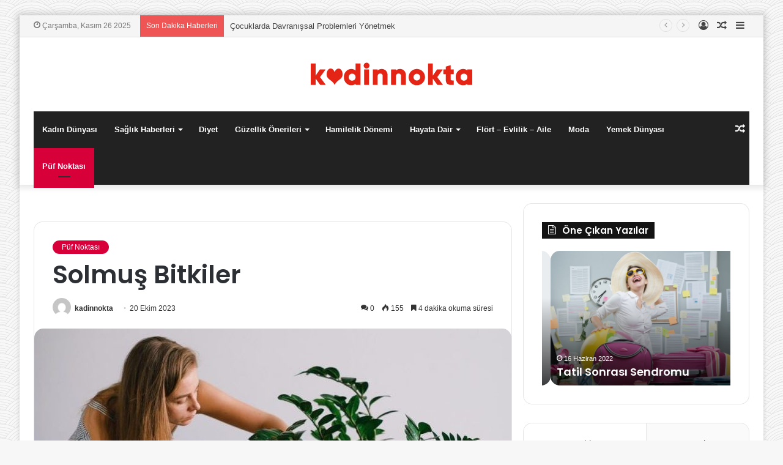

--- FILE ---
content_type: text/html; charset=UTF-8
request_url: https://kadinnokta.com/solmus-bitkiler-2/
body_size: 25095
content:
<!DOCTYPE html>
<html lang="tr" class="" data-skin="light" prefix="og: http://ogp.me/ns#">
<head>
	<meta charset="UTF-8" />
	<link rel="profile" href="https://gmpg.org/xfn/11" />
	<title>Solmuş Bitkiler &#8211; kadinnokta.com</title>
<meta name='robots' content='max-image-preview:large' />
	<style>img:is([sizes="auto" i], [sizes^="auto," i]) { contain-intrinsic-size: 3000px 1500px }</style>
	<link rel="alternate" type="application/rss+xml" title="kadinnokta.com &raquo; akışı" href="https://kadinnokta.com/feed/" />
<link rel="alternate" type="application/rss+xml" title="kadinnokta.com &raquo; yorum akışı" href="https://kadinnokta.com/comments/feed/" />
<link rel="alternate" type="application/rss+xml" title="kadinnokta.com &raquo; Solmuş Bitkiler yorum akışı" href="https://kadinnokta.com/solmus-bitkiler-2/feed/" />

<meta property="og:title" content="Solmuş Bitkiler - kadinnokta.com" />
<meta property="og:type" content="article" />
<meta property="og:description" content="Solmuş Bitkiler Nedir? Bitkiler doğada büyüyüp gelişen canlı organizmalardır. Ancak bazen bitkilerde" />
<meta property="og:url" content="https://kadinnokta.com/solmus-bitkiler-2/" />
<meta property="og:site_name" content="kadinnokta.com" />
<meta property="og:image" content="https://kadinnokta.com/wp-content/uploads/2023/10/evde-bitki-bakimi-puf-noktalari-800x469-1-780x469.jpg" />
<script type="text/javascript">
/* <![CDATA[ */
window._wpemojiSettings = {"baseUrl":"https:\/\/s.w.org\/images\/core\/emoji\/16.0.1\/72x72\/","ext":".png","svgUrl":"https:\/\/s.w.org\/images\/core\/emoji\/16.0.1\/svg\/","svgExt":".svg","source":{"concatemoji":"https:\/\/kadinnokta.com\/wp-includes\/js\/wp-emoji-release.min.js?ver=6.8.3"}};
/*! This file is auto-generated */
!function(s,n){var o,i,e;function c(e){try{var t={supportTests:e,timestamp:(new Date).valueOf()};sessionStorage.setItem(o,JSON.stringify(t))}catch(e){}}function p(e,t,n){e.clearRect(0,0,e.canvas.width,e.canvas.height),e.fillText(t,0,0);var t=new Uint32Array(e.getImageData(0,0,e.canvas.width,e.canvas.height).data),a=(e.clearRect(0,0,e.canvas.width,e.canvas.height),e.fillText(n,0,0),new Uint32Array(e.getImageData(0,0,e.canvas.width,e.canvas.height).data));return t.every(function(e,t){return e===a[t]})}function u(e,t){e.clearRect(0,0,e.canvas.width,e.canvas.height),e.fillText(t,0,0);for(var n=e.getImageData(16,16,1,1),a=0;a<n.data.length;a++)if(0!==n.data[a])return!1;return!0}function f(e,t,n,a){switch(t){case"flag":return n(e,"\ud83c\udff3\ufe0f\u200d\u26a7\ufe0f","\ud83c\udff3\ufe0f\u200b\u26a7\ufe0f")?!1:!n(e,"\ud83c\udde8\ud83c\uddf6","\ud83c\udde8\u200b\ud83c\uddf6")&&!n(e,"\ud83c\udff4\udb40\udc67\udb40\udc62\udb40\udc65\udb40\udc6e\udb40\udc67\udb40\udc7f","\ud83c\udff4\u200b\udb40\udc67\u200b\udb40\udc62\u200b\udb40\udc65\u200b\udb40\udc6e\u200b\udb40\udc67\u200b\udb40\udc7f");case"emoji":return!a(e,"\ud83e\udedf")}return!1}function g(e,t,n,a){var r="undefined"!=typeof WorkerGlobalScope&&self instanceof WorkerGlobalScope?new OffscreenCanvas(300,150):s.createElement("canvas"),o=r.getContext("2d",{willReadFrequently:!0}),i=(o.textBaseline="top",o.font="600 32px Arial",{});return e.forEach(function(e){i[e]=t(o,e,n,a)}),i}function t(e){var t=s.createElement("script");t.src=e,t.defer=!0,s.head.appendChild(t)}"undefined"!=typeof Promise&&(o="wpEmojiSettingsSupports",i=["flag","emoji"],n.supports={everything:!0,everythingExceptFlag:!0},e=new Promise(function(e){s.addEventListener("DOMContentLoaded",e,{once:!0})}),new Promise(function(t){var n=function(){try{var e=JSON.parse(sessionStorage.getItem(o));if("object"==typeof e&&"number"==typeof e.timestamp&&(new Date).valueOf()<e.timestamp+604800&&"object"==typeof e.supportTests)return e.supportTests}catch(e){}return null}();if(!n){if("undefined"!=typeof Worker&&"undefined"!=typeof OffscreenCanvas&&"undefined"!=typeof URL&&URL.createObjectURL&&"undefined"!=typeof Blob)try{var e="postMessage("+g.toString()+"("+[JSON.stringify(i),f.toString(),p.toString(),u.toString()].join(",")+"));",a=new Blob([e],{type:"text/javascript"}),r=new Worker(URL.createObjectURL(a),{name:"wpTestEmojiSupports"});return void(r.onmessage=function(e){c(n=e.data),r.terminate(),t(n)})}catch(e){}c(n=g(i,f,p,u))}t(n)}).then(function(e){for(var t in e)n.supports[t]=e[t],n.supports.everything=n.supports.everything&&n.supports[t],"flag"!==t&&(n.supports.everythingExceptFlag=n.supports.everythingExceptFlag&&n.supports[t]);n.supports.everythingExceptFlag=n.supports.everythingExceptFlag&&!n.supports.flag,n.DOMReady=!1,n.readyCallback=function(){n.DOMReady=!0}}).then(function(){return e}).then(function(){var e;n.supports.everything||(n.readyCallback(),(e=n.source||{}).concatemoji?t(e.concatemoji):e.wpemoji&&e.twemoji&&(t(e.twemoji),t(e.wpemoji)))}))}((window,document),window._wpemojiSettings);
/* ]]> */
</script>

<style id='wp-emoji-styles-inline-css' type='text/css'>

	img.wp-smiley, img.emoji {
		display: inline !important;
		border: none !important;
		box-shadow: none !important;
		height: 1em !important;
		width: 1em !important;
		margin: 0 0.07em !important;
		vertical-align: -0.1em !important;
		background: none !important;
		padding: 0 !important;
	}
</style>
<link rel='stylesheet' id='wp-block-library-css' href='https://kadinnokta.com/wp-includes/css/dist/block-library/style.min.css?ver=6.8.3' type='text/css' media='all' />
<style id='wp-block-library-theme-inline-css' type='text/css'>
.wp-block-audio :where(figcaption){color:#555;font-size:13px;text-align:center}.is-dark-theme .wp-block-audio :where(figcaption){color:#ffffffa6}.wp-block-audio{margin:0 0 1em}.wp-block-code{border:1px solid #ccc;border-radius:4px;font-family:Menlo,Consolas,monaco,monospace;padding:.8em 1em}.wp-block-embed :where(figcaption){color:#555;font-size:13px;text-align:center}.is-dark-theme .wp-block-embed :where(figcaption){color:#ffffffa6}.wp-block-embed{margin:0 0 1em}.blocks-gallery-caption{color:#555;font-size:13px;text-align:center}.is-dark-theme .blocks-gallery-caption{color:#ffffffa6}:root :where(.wp-block-image figcaption){color:#555;font-size:13px;text-align:center}.is-dark-theme :root :where(.wp-block-image figcaption){color:#ffffffa6}.wp-block-image{margin:0 0 1em}.wp-block-pullquote{border-bottom:4px solid;border-top:4px solid;color:currentColor;margin-bottom:1.75em}.wp-block-pullquote cite,.wp-block-pullquote footer,.wp-block-pullquote__citation{color:currentColor;font-size:.8125em;font-style:normal;text-transform:uppercase}.wp-block-quote{border-left:.25em solid;margin:0 0 1.75em;padding-left:1em}.wp-block-quote cite,.wp-block-quote footer{color:currentColor;font-size:.8125em;font-style:normal;position:relative}.wp-block-quote:where(.has-text-align-right){border-left:none;border-right:.25em solid;padding-left:0;padding-right:1em}.wp-block-quote:where(.has-text-align-center){border:none;padding-left:0}.wp-block-quote.is-large,.wp-block-quote.is-style-large,.wp-block-quote:where(.is-style-plain){border:none}.wp-block-search .wp-block-search__label{font-weight:700}.wp-block-search__button{border:1px solid #ccc;padding:.375em .625em}:where(.wp-block-group.has-background){padding:1.25em 2.375em}.wp-block-separator.has-css-opacity{opacity:.4}.wp-block-separator{border:none;border-bottom:2px solid;margin-left:auto;margin-right:auto}.wp-block-separator.has-alpha-channel-opacity{opacity:1}.wp-block-separator:not(.is-style-wide):not(.is-style-dots){width:100px}.wp-block-separator.has-background:not(.is-style-dots){border-bottom:none;height:1px}.wp-block-separator.has-background:not(.is-style-wide):not(.is-style-dots){height:2px}.wp-block-table{margin:0 0 1em}.wp-block-table td,.wp-block-table th{word-break:normal}.wp-block-table :where(figcaption){color:#555;font-size:13px;text-align:center}.is-dark-theme .wp-block-table :where(figcaption){color:#ffffffa6}.wp-block-video :where(figcaption){color:#555;font-size:13px;text-align:center}.is-dark-theme .wp-block-video :where(figcaption){color:#ffffffa6}.wp-block-video{margin:0 0 1em}:root :where(.wp-block-template-part.has-background){margin-bottom:0;margin-top:0;padding:1.25em 2.375em}
</style>
<style id='classic-theme-styles-inline-css' type='text/css'>
/*! This file is auto-generated */
.wp-block-button__link{color:#fff;background-color:#32373c;border-radius:9999px;box-shadow:none;text-decoration:none;padding:calc(.667em + 2px) calc(1.333em + 2px);font-size:1.125em}.wp-block-file__button{background:#32373c;color:#fff;text-decoration:none}
</style>
<style id='global-styles-inline-css' type='text/css'>
:root{--wp--preset--aspect-ratio--square: 1;--wp--preset--aspect-ratio--4-3: 4/3;--wp--preset--aspect-ratio--3-4: 3/4;--wp--preset--aspect-ratio--3-2: 3/2;--wp--preset--aspect-ratio--2-3: 2/3;--wp--preset--aspect-ratio--16-9: 16/9;--wp--preset--aspect-ratio--9-16: 9/16;--wp--preset--color--black: #000000;--wp--preset--color--cyan-bluish-gray: #abb8c3;--wp--preset--color--white: #ffffff;--wp--preset--color--pale-pink: #f78da7;--wp--preset--color--vivid-red: #cf2e2e;--wp--preset--color--luminous-vivid-orange: #ff6900;--wp--preset--color--luminous-vivid-amber: #fcb900;--wp--preset--color--light-green-cyan: #7bdcb5;--wp--preset--color--vivid-green-cyan: #00d084;--wp--preset--color--pale-cyan-blue: #8ed1fc;--wp--preset--color--vivid-cyan-blue: #0693e3;--wp--preset--color--vivid-purple: #9b51e0;--wp--preset--gradient--vivid-cyan-blue-to-vivid-purple: linear-gradient(135deg,rgba(6,147,227,1) 0%,rgb(155,81,224) 100%);--wp--preset--gradient--light-green-cyan-to-vivid-green-cyan: linear-gradient(135deg,rgb(122,220,180) 0%,rgb(0,208,130) 100%);--wp--preset--gradient--luminous-vivid-amber-to-luminous-vivid-orange: linear-gradient(135deg,rgba(252,185,0,1) 0%,rgba(255,105,0,1) 100%);--wp--preset--gradient--luminous-vivid-orange-to-vivid-red: linear-gradient(135deg,rgba(255,105,0,1) 0%,rgb(207,46,46) 100%);--wp--preset--gradient--very-light-gray-to-cyan-bluish-gray: linear-gradient(135deg,rgb(238,238,238) 0%,rgb(169,184,195) 100%);--wp--preset--gradient--cool-to-warm-spectrum: linear-gradient(135deg,rgb(74,234,220) 0%,rgb(151,120,209) 20%,rgb(207,42,186) 40%,rgb(238,44,130) 60%,rgb(251,105,98) 80%,rgb(254,248,76) 100%);--wp--preset--gradient--blush-light-purple: linear-gradient(135deg,rgb(255,206,236) 0%,rgb(152,150,240) 100%);--wp--preset--gradient--blush-bordeaux: linear-gradient(135deg,rgb(254,205,165) 0%,rgb(254,45,45) 50%,rgb(107,0,62) 100%);--wp--preset--gradient--luminous-dusk: linear-gradient(135deg,rgb(255,203,112) 0%,rgb(199,81,192) 50%,rgb(65,88,208) 100%);--wp--preset--gradient--pale-ocean: linear-gradient(135deg,rgb(255,245,203) 0%,rgb(182,227,212) 50%,rgb(51,167,181) 100%);--wp--preset--gradient--electric-grass: linear-gradient(135deg,rgb(202,248,128) 0%,rgb(113,206,126) 100%);--wp--preset--gradient--midnight: linear-gradient(135deg,rgb(2,3,129) 0%,rgb(40,116,252) 100%);--wp--preset--font-size--small: 13px;--wp--preset--font-size--medium: 20px;--wp--preset--font-size--large: 36px;--wp--preset--font-size--x-large: 42px;--wp--preset--spacing--20: 0.44rem;--wp--preset--spacing--30: 0.67rem;--wp--preset--spacing--40: 1rem;--wp--preset--spacing--50: 1.5rem;--wp--preset--spacing--60: 2.25rem;--wp--preset--spacing--70: 3.38rem;--wp--preset--spacing--80: 5.06rem;--wp--preset--shadow--natural: 6px 6px 9px rgba(0, 0, 0, 0.2);--wp--preset--shadow--deep: 12px 12px 50px rgba(0, 0, 0, 0.4);--wp--preset--shadow--sharp: 6px 6px 0px rgba(0, 0, 0, 0.2);--wp--preset--shadow--outlined: 6px 6px 0px -3px rgba(255, 255, 255, 1), 6px 6px rgba(0, 0, 0, 1);--wp--preset--shadow--crisp: 6px 6px 0px rgba(0, 0, 0, 1);}:where(.is-layout-flex){gap: 0.5em;}:where(.is-layout-grid){gap: 0.5em;}body .is-layout-flex{display: flex;}.is-layout-flex{flex-wrap: wrap;align-items: center;}.is-layout-flex > :is(*, div){margin: 0;}body .is-layout-grid{display: grid;}.is-layout-grid > :is(*, div){margin: 0;}:where(.wp-block-columns.is-layout-flex){gap: 2em;}:where(.wp-block-columns.is-layout-grid){gap: 2em;}:where(.wp-block-post-template.is-layout-flex){gap: 1.25em;}:where(.wp-block-post-template.is-layout-grid){gap: 1.25em;}.has-black-color{color: var(--wp--preset--color--black) !important;}.has-cyan-bluish-gray-color{color: var(--wp--preset--color--cyan-bluish-gray) !important;}.has-white-color{color: var(--wp--preset--color--white) !important;}.has-pale-pink-color{color: var(--wp--preset--color--pale-pink) !important;}.has-vivid-red-color{color: var(--wp--preset--color--vivid-red) !important;}.has-luminous-vivid-orange-color{color: var(--wp--preset--color--luminous-vivid-orange) !important;}.has-luminous-vivid-amber-color{color: var(--wp--preset--color--luminous-vivid-amber) !important;}.has-light-green-cyan-color{color: var(--wp--preset--color--light-green-cyan) !important;}.has-vivid-green-cyan-color{color: var(--wp--preset--color--vivid-green-cyan) !important;}.has-pale-cyan-blue-color{color: var(--wp--preset--color--pale-cyan-blue) !important;}.has-vivid-cyan-blue-color{color: var(--wp--preset--color--vivid-cyan-blue) !important;}.has-vivid-purple-color{color: var(--wp--preset--color--vivid-purple) !important;}.has-black-background-color{background-color: var(--wp--preset--color--black) !important;}.has-cyan-bluish-gray-background-color{background-color: var(--wp--preset--color--cyan-bluish-gray) !important;}.has-white-background-color{background-color: var(--wp--preset--color--white) !important;}.has-pale-pink-background-color{background-color: var(--wp--preset--color--pale-pink) !important;}.has-vivid-red-background-color{background-color: var(--wp--preset--color--vivid-red) !important;}.has-luminous-vivid-orange-background-color{background-color: var(--wp--preset--color--luminous-vivid-orange) !important;}.has-luminous-vivid-amber-background-color{background-color: var(--wp--preset--color--luminous-vivid-amber) !important;}.has-light-green-cyan-background-color{background-color: var(--wp--preset--color--light-green-cyan) !important;}.has-vivid-green-cyan-background-color{background-color: var(--wp--preset--color--vivid-green-cyan) !important;}.has-pale-cyan-blue-background-color{background-color: var(--wp--preset--color--pale-cyan-blue) !important;}.has-vivid-cyan-blue-background-color{background-color: var(--wp--preset--color--vivid-cyan-blue) !important;}.has-vivid-purple-background-color{background-color: var(--wp--preset--color--vivid-purple) !important;}.has-black-border-color{border-color: var(--wp--preset--color--black) !important;}.has-cyan-bluish-gray-border-color{border-color: var(--wp--preset--color--cyan-bluish-gray) !important;}.has-white-border-color{border-color: var(--wp--preset--color--white) !important;}.has-pale-pink-border-color{border-color: var(--wp--preset--color--pale-pink) !important;}.has-vivid-red-border-color{border-color: var(--wp--preset--color--vivid-red) !important;}.has-luminous-vivid-orange-border-color{border-color: var(--wp--preset--color--luminous-vivid-orange) !important;}.has-luminous-vivid-amber-border-color{border-color: var(--wp--preset--color--luminous-vivid-amber) !important;}.has-light-green-cyan-border-color{border-color: var(--wp--preset--color--light-green-cyan) !important;}.has-vivid-green-cyan-border-color{border-color: var(--wp--preset--color--vivid-green-cyan) !important;}.has-pale-cyan-blue-border-color{border-color: var(--wp--preset--color--pale-cyan-blue) !important;}.has-vivid-cyan-blue-border-color{border-color: var(--wp--preset--color--vivid-cyan-blue) !important;}.has-vivid-purple-border-color{border-color: var(--wp--preset--color--vivid-purple) !important;}.has-vivid-cyan-blue-to-vivid-purple-gradient-background{background: var(--wp--preset--gradient--vivid-cyan-blue-to-vivid-purple) !important;}.has-light-green-cyan-to-vivid-green-cyan-gradient-background{background: var(--wp--preset--gradient--light-green-cyan-to-vivid-green-cyan) !important;}.has-luminous-vivid-amber-to-luminous-vivid-orange-gradient-background{background: var(--wp--preset--gradient--luminous-vivid-amber-to-luminous-vivid-orange) !important;}.has-luminous-vivid-orange-to-vivid-red-gradient-background{background: var(--wp--preset--gradient--luminous-vivid-orange-to-vivid-red) !important;}.has-very-light-gray-to-cyan-bluish-gray-gradient-background{background: var(--wp--preset--gradient--very-light-gray-to-cyan-bluish-gray) !important;}.has-cool-to-warm-spectrum-gradient-background{background: var(--wp--preset--gradient--cool-to-warm-spectrum) !important;}.has-blush-light-purple-gradient-background{background: var(--wp--preset--gradient--blush-light-purple) !important;}.has-blush-bordeaux-gradient-background{background: var(--wp--preset--gradient--blush-bordeaux) !important;}.has-luminous-dusk-gradient-background{background: var(--wp--preset--gradient--luminous-dusk) !important;}.has-pale-ocean-gradient-background{background: var(--wp--preset--gradient--pale-ocean) !important;}.has-electric-grass-gradient-background{background: var(--wp--preset--gradient--electric-grass) !important;}.has-midnight-gradient-background{background: var(--wp--preset--gradient--midnight) !important;}.has-small-font-size{font-size: var(--wp--preset--font-size--small) !important;}.has-medium-font-size{font-size: var(--wp--preset--font-size--medium) !important;}.has-large-font-size{font-size: var(--wp--preset--font-size--large) !important;}.has-x-large-font-size{font-size: var(--wp--preset--font-size--x-large) !important;}
:where(.wp-block-post-template.is-layout-flex){gap: 1.25em;}:where(.wp-block-post-template.is-layout-grid){gap: 1.25em;}
:where(.wp-block-columns.is-layout-flex){gap: 2em;}:where(.wp-block-columns.is-layout-grid){gap: 2em;}
:root :where(.wp-block-pullquote){font-size: 1.5em;line-height: 1.6;}
</style>
<link rel='stylesheet' id='tie-css-base-css' href='https://kadinnokta.com/wp-content/themes/jannahX/jannah/assets/css/base.min.css?ver=5.4.2' type='text/css' media='all' />
<link rel='stylesheet' id='tie-css-styles-css' href='https://kadinnokta.com/wp-content/themes/jannahX/jannah/assets/css/style.min.css?ver=5.4.2' type='text/css' media='all' />
<link rel='stylesheet' id='tie-css-widgets-css' href='https://kadinnokta.com/wp-content/themes/jannahX/jannah/assets/css/widgets.min.css?ver=5.4.2' type='text/css' media='all' />
<link rel='stylesheet' id='tie-css-helpers-css' href='https://kadinnokta.com/wp-content/themes/jannahX/jannah/assets/css/helpers.min.css?ver=5.4.2' type='text/css' media='all' />
<link rel='stylesheet' id='tie-fontawesome5-css' href='https://kadinnokta.com/wp-content/themes/jannahX/jannah/assets/css/fontawesome.css?ver=5.4.2' type='text/css' media='all' />
<link rel='stylesheet' id='tie-css-ilightbox-css' href='https://kadinnokta.com/wp-content/themes/jannahX/jannah/assets/ilightbox/dark-skin/skin.css?ver=5.4.2' type='text/css' media='all' />
<link rel='stylesheet' id='tie-css-single-css' href='https://kadinnokta.com/wp-content/themes/jannahX/jannah/assets/css/single.min.css?ver=5.4.2' type='text/css' media='all' />
<link rel='stylesheet' id='tie-css-print-css' href='https://kadinnokta.com/wp-content/themes/jannahX/jannah/assets/css/print.css?ver=5.4.2' type='text/css' media='print' />
<style id='tie-css-print-inline-css' type='text/css'>
.wf-active .logo-text,.wf-active h1,.wf-active h2,.wf-active h3,.wf-active h4,.wf-active h5,.wf-active h6,.wf-active .the-subtitle{font-family: 'Poppins';}#tie-body{background-image: url(https://kadinnokta.com/wp-content/themes/jannahX/jannah/assets/images/patterns/body-bg12.png);}.brand-title,a:hover,.tie-popup-search-submit,#logo.text-logo a,.theme-header nav .components #search-submit:hover,.theme-header .header-nav .components > li:hover > a,.theme-header .header-nav .components li a:hover,.main-menu ul.cats-vertical li a.is-active,.main-menu ul.cats-vertical li a:hover,.main-nav li.mega-menu .post-meta a:hover,.main-nav li.mega-menu .post-box-title a:hover,.search-in-main-nav.autocomplete-suggestions a:hover,#main-nav .menu ul:not(.cats-horizontal) li:hover > a,#main-nav .menu ul li.current-menu-item:not(.mega-link-column) > a,.top-nav .menu li:hover > a,.top-nav .menu > .tie-current-menu > a,.search-in-top-nav.autocomplete-suggestions .post-title a:hover,div.mag-box .mag-box-options .mag-box-filter-links a.active,.mag-box-filter-links .flexMenu-viewMore:hover > a,.stars-rating-active,body .tabs.tabs .active > a,.video-play-icon,.spinner-circle:after,#go-to-content:hover,.comment-list .comment-author .fn,.commentlist .comment-author .fn,blockquote::before,blockquote cite,blockquote.quote-simple p,.multiple-post-pages a:hover,#story-index li .is-current,.latest-tweets-widget .twitter-icon-wrap span,.wide-slider-nav-wrapper .slide,.wide-next-prev-slider-wrapper .tie-slider-nav li:hover span,.review-final-score h3,#mobile-menu-icon:hover .menu-text,body .entry a,.dark-skin body .entry a,.entry .post-bottom-meta a:hover,.comment-list .comment-content a,q a,blockquote a,.widget.tie-weather-widget .icon-basecloud-bg:after,.site-footer a:hover,.site-footer .stars-rating-active,.site-footer .twitter-icon-wrap span,.site-info a:hover{color: #d80039;}#instagram-link a:hover{color: #d80039 !important;border-color: #d80039 !important;}#theme-header #main-nav .spinner-circle:after{color: #d80039;}[type='submit'],.button,.generic-button a,.generic-button button,.theme-header .header-nav .comp-sub-menu a.button.guest-btn:hover,.theme-header .header-nav .comp-sub-menu a.checkout-button,nav.main-nav .menu > li.tie-current-menu > a,nav.main-nav .menu > li:hover > a,.main-menu .mega-links-head:after,.main-nav .mega-menu.mega-cat .cats-horizontal li a.is-active,#mobile-menu-icon:hover .nav-icon,#mobile-menu-icon:hover .nav-icon:before,#mobile-menu-icon:hover .nav-icon:after,.search-in-main-nav.autocomplete-suggestions a.button,.search-in-top-nav.autocomplete-suggestions a.button,.spinner > div,.post-cat,.pages-numbers li.current span,.multiple-post-pages > span,#tie-wrapper .mejs-container .mejs-controls,.mag-box-filter-links a:hover,.slider-arrow-nav a:not(.pagination-disabled):hover,.comment-list .reply a:hover,.commentlist .reply a:hover,#reading-position-indicator,#story-index-icon,.videos-block .playlist-title,.review-percentage .review-item span span,.tie-slick-dots li.slick-active button,.tie-slick-dots li button:hover,.digital-rating-static,.timeline-widget li a:hover .date:before,#wp-calendar #today,.posts-list-counter li.widget-post-list:before,.cat-counter a + span,.tie-slider-nav li span:hover,.fullwidth-area .widget_tag_cloud .tagcloud a:hover,.magazine2:not(.block-head-4) .dark-widgetized-area ul.tabs a:hover,.magazine2:not(.block-head-4) .dark-widgetized-area ul.tabs .active a,.magazine1 .dark-widgetized-area ul.tabs a:hover,.magazine1 .dark-widgetized-area ul.tabs .active a,.block-head-4.magazine2 .dark-widgetized-area .tabs.tabs .active a,.block-head-4.magazine2 .dark-widgetized-area .tabs > .active a:before,.block-head-4.magazine2 .dark-widgetized-area .tabs > .active a:after,.demo_store,.demo #logo:after,.demo #sticky-logo:after,.widget.tie-weather-widget,span.video-close-btn:hover,#go-to-top,.latest-tweets-widget .slider-links .button:not(:hover){background-color: #d80039;color: #FFFFFF;}.tie-weather-widget .widget-title .the-subtitle,.block-head-4.magazine2 #footer .tabs .active a:hover{color: #FFFFFF;}pre,code,.pages-numbers li.current span,.theme-header .header-nav .comp-sub-menu a.button.guest-btn:hover,.multiple-post-pages > span,.post-content-slideshow .tie-slider-nav li span:hover,#tie-body .tie-slider-nav li > span:hover,.slider-arrow-nav a:not(.pagination-disabled):hover,.main-nav .mega-menu.mega-cat .cats-horizontal li a.is-active,.main-nav .mega-menu.mega-cat .cats-horizontal li a:hover,.main-menu .menu > li > .menu-sub-content{border-color: #d80039;}.main-menu .menu > li.tie-current-menu{border-bottom-color: #d80039;}.top-nav .menu li.tie-current-menu > a:before,.top-nav .menu li.menu-item-has-children:hover > a:before{border-top-color: #d80039;}.main-nav .main-menu .menu > li.tie-current-menu > a:before,.main-nav .main-menu .menu > li:hover > a:before{border-top-color: #FFFFFF;}header.main-nav-light .main-nav .menu-item-has-children li:hover > a:before,header.main-nav-light .main-nav .mega-menu li:hover > a:before{border-left-color: #d80039;}.rtl header.main-nav-light .main-nav .menu-item-has-children li:hover > a:before,.rtl header.main-nav-light .main-nav .mega-menu li:hover > a:before{border-right-color: #d80039;border-left-color: transparent;}.top-nav ul.menu li .menu-item-has-children:hover > a:before{border-top-color: transparent;border-left-color: #d80039;}.rtl .top-nav ul.menu li .menu-item-has-children:hover > a:before{border-left-color: transparent;border-right-color: #d80039;}::-moz-selection{background-color: #d80039;color: #FFFFFF;}::selection{background-color: #d80039;color: #FFFFFF;}circle.circle_bar{stroke: #d80039;}#reading-position-indicator{box-shadow: 0 0 10px rgba( 216,0,57,0.7);}#logo.text-logo a:hover,body .entry a:hover,.dark-skin body .entry a:hover,.comment-list .comment-content a:hover,.block-head-4.magazine2 .site-footer .tabs li a:hover,q a:hover,blockquote a:hover{color: #a60007;}.button:hover,input[type='submit']:hover,.generic-button a:hover,.generic-button button:hover,a.post-cat:hover,.site-footer .button:hover,.site-footer [type='submit']:hover,.search-in-main-nav.autocomplete-suggestions a.button:hover,.search-in-top-nav.autocomplete-suggestions a.button:hover,.theme-header .header-nav .comp-sub-menu a.checkout-button:hover{background-color: #a60007;color: #FFFFFF;}.theme-header .header-nav .comp-sub-menu a.checkout-button:not(:hover),body .entry a.button{color: #FFFFFF;}#story-index.is-compact .story-index-content{background-color: #d80039;}#story-index.is-compact .story-index-content a,#story-index.is-compact .story-index-content .is-current{color: #FFFFFF;}#tie-body .has-block-head-4,#tie-body .mag-box-title h3,#tie-body .comment-reply-title,#tie-body .related.products > h2,#tie-body .up-sells > h2,#tie-body .cross-sells > h2,#tie-body .cart_totals > h2,#tie-body .bbp-form legend,#tie-body .mag-box-title h3 a,#tie-body .section-title-default a,#tie-body #cancel-comment-reply-link {color: #FFFFFF;}#tie-body .has-block-head-4:before,#tie-body .mag-box-title h3:before,#tie-body .comment-reply-title:before,#tie-body .related.products > h2:before,#tie-body .up-sells > h2:before,#tie-body .cross-sells > h2:before,#tie-body .cart_totals > h2:before,#tie-body .bbp-form legend:before {background-color: #d80039;}#tie-body .block-more-button{color: #d80039;}#tie-body .block-more-button:hover{color: #a60007;}.brand-title,a:hover,.tie-popup-search-submit,#logo.text-logo a,.theme-header nav .components #search-submit:hover,.theme-header .header-nav .components > li:hover > a,.theme-header .header-nav .components li a:hover,.main-menu ul.cats-vertical li a.is-active,.main-menu ul.cats-vertical li a:hover,.main-nav li.mega-menu .post-meta a:hover,.main-nav li.mega-menu .post-box-title a:hover,.search-in-main-nav.autocomplete-suggestions a:hover,#main-nav .menu ul:not(.cats-horizontal) li:hover > a,#main-nav .menu ul li.current-menu-item:not(.mega-link-column) > a,.top-nav .menu li:hover > a,.top-nav .menu > .tie-current-menu > a,.search-in-top-nav.autocomplete-suggestions .post-title a:hover,div.mag-box .mag-box-options .mag-box-filter-links a.active,.mag-box-filter-links .flexMenu-viewMore:hover > a,.stars-rating-active,body .tabs.tabs .active > a,.video-play-icon,.spinner-circle:after,#go-to-content:hover,.comment-list .comment-author .fn,.commentlist .comment-author .fn,blockquote::before,blockquote cite,blockquote.quote-simple p,.multiple-post-pages a:hover,#story-index li .is-current,.latest-tweets-widget .twitter-icon-wrap span,.wide-slider-nav-wrapper .slide,.wide-next-prev-slider-wrapper .tie-slider-nav li:hover span,.review-final-score h3,#mobile-menu-icon:hover .menu-text,body .entry a,.dark-skin body .entry a,.entry .post-bottom-meta a:hover,.comment-list .comment-content a,q a,blockquote a,.widget.tie-weather-widget .icon-basecloud-bg:after,.site-footer a:hover,.site-footer .stars-rating-active,.site-footer .twitter-icon-wrap span,.site-info a:hover{color: #d80039;}#instagram-link a:hover{color: #d80039 !important;border-color: #d80039 !important;}#theme-header #main-nav .spinner-circle:after{color: #d80039;}[type='submit'],.button,.generic-button a,.generic-button button,.theme-header .header-nav .comp-sub-menu a.button.guest-btn:hover,.theme-header .header-nav .comp-sub-menu a.checkout-button,nav.main-nav .menu > li.tie-current-menu > a,nav.main-nav .menu > li:hover > a,.main-menu .mega-links-head:after,.main-nav .mega-menu.mega-cat .cats-horizontal li a.is-active,#mobile-menu-icon:hover .nav-icon,#mobile-menu-icon:hover .nav-icon:before,#mobile-menu-icon:hover .nav-icon:after,.search-in-main-nav.autocomplete-suggestions a.button,.search-in-top-nav.autocomplete-suggestions a.button,.spinner > div,.post-cat,.pages-numbers li.current span,.multiple-post-pages > span,#tie-wrapper .mejs-container .mejs-controls,.mag-box-filter-links a:hover,.slider-arrow-nav a:not(.pagination-disabled):hover,.comment-list .reply a:hover,.commentlist .reply a:hover,#reading-position-indicator,#story-index-icon,.videos-block .playlist-title,.review-percentage .review-item span span,.tie-slick-dots li.slick-active button,.tie-slick-dots li button:hover,.digital-rating-static,.timeline-widget li a:hover .date:before,#wp-calendar #today,.posts-list-counter li.widget-post-list:before,.cat-counter a + span,.tie-slider-nav li span:hover,.fullwidth-area .widget_tag_cloud .tagcloud a:hover,.magazine2:not(.block-head-4) .dark-widgetized-area ul.tabs a:hover,.magazine2:not(.block-head-4) .dark-widgetized-area ul.tabs .active a,.magazine1 .dark-widgetized-area ul.tabs a:hover,.magazine1 .dark-widgetized-area ul.tabs .active a,.block-head-4.magazine2 .dark-widgetized-area .tabs.tabs .active a,.block-head-4.magazine2 .dark-widgetized-area .tabs > .active a:before,.block-head-4.magazine2 .dark-widgetized-area .tabs > .active a:after,.demo_store,.demo #logo:after,.demo #sticky-logo:after,.widget.tie-weather-widget,span.video-close-btn:hover,#go-to-top,.latest-tweets-widget .slider-links .button:not(:hover){background-color: #d80039;color: #FFFFFF;}.tie-weather-widget .widget-title .the-subtitle,.block-head-4.magazine2 #footer .tabs .active a:hover{color: #FFFFFF;}pre,code,.pages-numbers li.current span,.theme-header .header-nav .comp-sub-menu a.button.guest-btn:hover,.multiple-post-pages > span,.post-content-slideshow .tie-slider-nav li span:hover,#tie-body .tie-slider-nav li > span:hover,.slider-arrow-nav a:not(.pagination-disabled):hover,.main-nav .mega-menu.mega-cat .cats-horizontal li a.is-active,.main-nav .mega-menu.mega-cat .cats-horizontal li a:hover,.main-menu .menu > li > .menu-sub-content{border-color: #d80039;}.main-menu .menu > li.tie-current-menu{border-bottom-color: #d80039;}.top-nav .menu li.tie-current-menu > a:before,.top-nav .menu li.menu-item-has-children:hover > a:before{border-top-color: #d80039;}.main-nav .main-menu .menu > li.tie-current-menu > a:before,.main-nav .main-menu .menu > li:hover > a:before{border-top-color: #FFFFFF;}header.main-nav-light .main-nav .menu-item-has-children li:hover > a:before,header.main-nav-light .main-nav .mega-menu li:hover > a:before{border-left-color: #d80039;}.rtl header.main-nav-light .main-nav .menu-item-has-children li:hover > a:before,.rtl header.main-nav-light .main-nav .mega-menu li:hover > a:before{border-right-color: #d80039;border-left-color: transparent;}.top-nav ul.menu li .menu-item-has-children:hover > a:before{border-top-color: transparent;border-left-color: #d80039;}.rtl .top-nav ul.menu li .menu-item-has-children:hover > a:before{border-left-color: transparent;border-right-color: #d80039;}::-moz-selection{background-color: #d80039;color: #FFFFFF;}::selection{background-color: #d80039;color: #FFFFFF;}circle.circle_bar{stroke: #d80039;}#reading-position-indicator{box-shadow: 0 0 10px rgba( 216,0,57,0.7);}#logo.text-logo a:hover,body .entry a:hover,.dark-skin body .entry a:hover,.comment-list .comment-content a:hover,.block-head-4.magazine2 .site-footer .tabs li a:hover,q a:hover,blockquote a:hover{color: #a60007;}.button:hover,input[type='submit']:hover,.generic-button a:hover,.generic-button button:hover,a.post-cat:hover,.site-footer .button:hover,.site-footer [type='submit']:hover,.search-in-main-nav.autocomplete-suggestions a.button:hover,.search-in-top-nav.autocomplete-suggestions a.button:hover,.theme-header .header-nav .comp-sub-menu a.checkout-button:hover{background-color: #a60007;color: #FFFFFF;}.theme-header .header-nav .comp-sub-menu a.checkout-button:not(:hover),body .entry a.button{color: #FFFFFF;}#story-index.is-compact .story-index-content{background-color: #d80039;}#story-index.is-compact .story-index-content a,#story-index.is-compact .story-index-content .is-current{color: #FFFFFF;}#tie-body .has-block-head-4,#tie-body .mag-box-title h3,#tie-body .comment-reply-title,#tie-body .related.products > h2,#tie-body .up-sells > h2,#tie-body .cross-sells > h2,#tie-body .cart_totals > h2,#tie-body .bbp-form legend,#tie-body .mag-box-title h3 a,#tie-body .section-title-default a,#tie-body #cancel-comment-reply-link {color: #FFFFFF;}#tie-body .has-block-head-4:before,#tie-body .mag-box-title h3:before,#tie-body .comment-reply-title:before,#tie-body .related.products > h2:before,#tie-body .up-sells > h2:before,#tie-body .cross-sells > h2:before,#tie-body .cart_totals > h2:before,#tie-body .bbp-form legend:before {background-color: #d80039;}#tie-body .block-more-button{color: #d80039;}#tie-body .block-more-button:hover{color: #a60007;}#top-nav,#top-nav .sub-menu,#top-nav .comp-sub-menu,#top-nav .ticker-content,#top-nav .ticker-swipe,.top-nav-boxed #top-nav .topbar-wrapper,.search-in-top-nav.autocomplete-suggestions,#top-nav .guest-btn:not(:hover){background-color : #f5f5f5;}#top-nav *,.search-in-top-nav.autocomplete-suggestions{border-color: rgba( 0,0,0,0.08);}#top-nav .icon-basecloud-bg:after{color: #f5f5f5;}#top-nav a:not(:hover),#top-nav input,#top-nav #search-submit,#top-nav .fa-spinner,#top-nav .dropdown-social-icons li a span,#top-nav .components > li .social-link:not(:hover) span,.search-in-top-nav.autocomplete-suggestions a{color: #444444;}#top-nav .menu-item-has-children > a:before{border-top-color: #444444;}#top-nav li .menu-item-has-children > a:before{border-top-color: transparent;border-left-color: #444444;}.rtl #top-nav .menu li .menu-item-has-children > a:before{border-left-color: transparent;border-right-color: #444444;}#top-nav input::-moz-placeholder{color: #444444;}#top-nav input:-moz-placeholder{color: #444444;}#top-nav input:-ms-input-placeholder{color: #444444;}#top-nav input::-webkit-input-placeholder{color: #444444;}#top-nav .comp-sub-menu .button:hover,#top-nav .checkout-button,.search-in-top-nav.autocomplete-suggestions .button{background-color: #d80039;}#top-nav a:hover,#top-nav .menu li:hover > a,#top-nav .menu > .tie-current-menu > a,#top-nav .components > li:hover > a,#top-nav .components #search-submit:hover,.search-in-top-nav.autocomplete-suggestions .post-title a:hover{color: #d80039;}#top-nav .comp-sub-menu .button:hover{border-color: #d80039;}#top-nav .tie-current-menu > a:before,#top-nav .menu .menu-item-has-children:hover > a:before{border-top-color: #d80039;}#top-nav .menu li .menu-item-has-children:hover > a:before{border-top-color: transparent;border-left-color: #d80039;}.rtl #top-nav .menu li .menu-item-has-children:hover > a:before{border-left-color: transparent;border-right-color: #d80039;}#top-nav .comp-sub-menu .button:hover,#top-nav .comp-sub-menu .checkout-button,.search-in-top-nav.autocomplete-suggestions .button{color: #FFFFFF;}#top-nav .comp-sub-menu .checkout-button:hover,.search-in-top-nav.autocomplete-suggestions .button:hover{background-color: #ba001b;}#top-nav,#top-nav .comp-sub-menu,#top-nav .tie-weather-widget{color: #777777;}.search-in-top-nav.autocomplete-suggestions .post-meta,.search-in-top-nav.autocomplete-suggestions .post-meta a:not(:hover){color: rgba( 119,119,119,0.7 );}#top-nav .weather-icon .icon-cloud,#top-nav .weather-icon .icon-basecloud-bg,#top-nav .weather-icon .icon-cloud-behind{color: #777777 !important;}#main-nav .main-menu-wrapper,#main-nav .menu-sub-content,#main-nav .comp-sub-menu,#main-nav .guest-btn:not(:hover),#main-nav ul.cats-vertical li a.is-active,#main-nav ul.cats-vertical li a:hover.search-in-main-nav.autocomplete-suggestions{background-color: #222222;}#main-nav{border-width: 0;}#theme-header #main-nav:not(.fixed-nav){bottom: 0;}#main-nav .icon-basecloud-bg:after{color: #222222;}#main-nav *,.search-in-main-nav.autocomplete-suggestions{border-color: rgba(255,255,255,0.07);}.main-nav-boxed #main-nav .main-menu-wrapper{border-width: 0;}#main-nav .menu li.menu-item-has-children > a:before,#main-nav .main-menu .mega-menu > a:before{border-top-color: #ffffff;}#main-nav .menu li .menu-item-has-children > a:before,#main-nav .mega-menu .menu-item-has-children > a:before{border-top-color: transparent;border-left-color: #ffffff;}.rtl #main-nav .menu li .menu-item-has-children > a:before,.rtl #main-nav .mega-menu .menu-item-has-children > a:before{border-left-color: transparent;border-right-color: #ffffff;}#main-nav a:not(:hover),#main-nav a.social-link:not(:hover) span,#main-nav .dropdown-social-icons li a span,.search-in-main-nav.autocomplete-suggestions a{color: #ffffff;}#main-nav .comp-sub-menu .button:hover,#main-nav .menu > li.tie-current-menu,#main-nav .menu > li > .menu-sub-content,#main-nav .cats-horizontal a.is-active,#main-nav .cats-horizontal a:hover{border-color: #d80039;}#main-nav .menu > li.tie-current-menu > a,#main-nav .menu > li:hover > a,#main-nav .mega-links-head:after,#main-nav .comp-sub-menu .button:hover,#main-nav .comp-sub-menu .checkout-button,#main-nav .cats-horizontal a.is-active,#main-nav .cats-horizontal a:hover,.search-in-main-nav.autocomplete-suggestions .button,#main-nav .spinner > div{background-color: #d80039;}#main-nav .menu ul li:hover > a,#main-nav .menu ul li.current-menu-item:not(.mega-link-column) > a,#main-nav .components a:hover,#main-nav .components > li:hover > a,#main-nav #search-submit:hover,#main-nav .cats-vertical a.is-active,#main-nav .cats-vertical a:hover,#main-nav .mega-menu .post-meta a:hover,#main-nav .mega-menu .post-box-title a:hover,.search-in-main-nav.autocomplete-suggestions a:hover,#main-nav .spinner-circle:after{color: #d80039;}#main-nav .menu > li.tie-current-menu > a,#main-nav .menu > li:hover > a,#main-nav .components .button:hover,#main-nav .comp-sub-menu .checkout-button,.theme-header #main-nav .mega-menu .cats-horizontal a.is-active,.theme-header #main-nav .mega-menu .cats-horizontal a:hover,.search-in-main-nav.autocomplete-suggestions a.button{color: #FFFFFF;}#main-nav .menu > li.tie-current-menu > a:before,#main-nav .menu > li:hover > a:before{border-top-color: #FFFFFF;}.main-nav-light #main-nav .menu-item-has-children li:hover > a:before,.main-nav-light #main-nav .mega-menu li:hover > a:before{border-left-color: #d80039;}.rtl .main-nav-light #main-nav .menu-item-has-children li:hover > a:before,.rtl .main-nav-light #main-nav .mega-menu li:hover > a:before{border-right-color: #d80039;border-left-color: transparent;}.search-in-main-nav.autocomplete-suggestions .button:hover,#main-nav .comp-sub-menu .checkout-button:hover{background-color: #ba001b;}#main-nav,#main-nav input,#main-nav #search-submit,#main-nav .fa-spinner,#main-nav .comp-sub-menu,#main-nav .tie-weather-widget{color: #f6f6f6;}#main-nav input::-moz-placeholder{color: #f6f6f6;}#main-nav input:-moz-placeholder{color: #f6f6f6;}#main-nav input:-ms-input-placeholder{color: #f6f6f6;}#main-nav input::-webkit-input-placeholder{color: #f6f6f6;}#main-nav .mega-menu .post-meta,#main-nav .mega-menu .post-meta a,.search-in-main-nav.autocomplete-suggestions .post-meta{color: rgba(246,246,246,0.6);}#main-nav .weather-icon .icon-cloud,#main-nav .weather-icon .icon-basecloud-bg,#main-nav .weather-icon .icon-cloud-behind{color: #f6f6f6 !important;}#footer{background-color: #f6f6f6;}#site-info{background-color: #ffffff;}#footer .posts-list-counter .posts-list-items li.widget-post-list:before{border-color: #f6f6f6;}#footer .timeline-widget a .date:before{border-color: rgba(246,246,246,0.8);}#footer .footer-boxed-widget-area,#footer textarea,#footer input:not([type=submit]),#footer select,#footer code,#footer kbd,#footer pre,#footer samp,#footer .show-more-button,#footer .slider-links .tie-slider-nav span,#footer #wp-calendar,#footer #wp-calendar tbody td,#footer #wp-calendar thead th,#footer .widget.buddypress .item-options a{border-color: rgba(0,0,0,0.1);}#footer .social-statistics-widget .white-bg li.social-icons-item a,#footer .widget_tag_cloud .tagcloud a,#footer .latest-tweets-widget .slider-links .tie-slider-nav span,#footer .widget_layered_nav_filters a{border-color: rgba(0,0,0,0.1);}#footer .social-statistics-widget .white-bg li:before{background: rgba(0,0,0,0.1);}.site-footer #wp-calendar tbody td{background: rgba(0,0,0,0.02);}#footer .white-bg .social-icons-item a span.followers span,#footer .circle-three-cols .social-icons-item a .followers-num,#footer .circle-three-cols .social-icons-item a .followers-name{color: rgba(0,0,0,0.8);}#footer .timeline-widget ul:before,#footer .timeline-widget a:not(:hover) .date:before{background-color: #d8d8d8;}#footer .widget-title,#footer .widget-title a:not(:hover){color: #000000;}#footer,#footer textarea,#footer input:not([type='submit']),#footer select,#footer #wp-calendar tbody,#footer .tie-slider-nav li span:not(:hover),#footer .widget_categories li a:before,#footer .widget_product_categories li a:before,#footer .widget_layered_nav li a:before,#footer .widget_archive li a:before,#footer .widget_nav_menu li a:before,#footer .widget_meta li a:before,#footer .widget_pages li a:before,#footer .widget_recent_entries li a:before,#footer .widget_display_forums li a:before,#footer .widget_display_views li a:before,#footer .widget_rss li a:before,#footer .widget_display_stats dt:before,#footer .subscribe-widget-content h3,#footer .about-author .social-icons a:not(:hover) span{color: #666666;}#footer post-widget-body .meta-item,#footer .post-meta,#footer .stream-title,#footer.dark-skin .timeline-widget .date,#footer .wp-caption .wp-caption-text,#footer .rss-date{color: rgba(102,102,102,0.7);}#footer input::-moz-placeholder{color: #666666;}#footer input:-moz-placeholder{color: #666666;}#footer input:-ms-input-placeholder{color: #666666;}#footer input::-webkit-input-placeholder{color: #666666;}.site-footer.dark-skin a:not(:hover){color: #555555;}#site-info,#site-info ul.social-icons li a:not(:hover) span{color: #999999;}#footer .site-info a:not(:hover){color: #666666;}#footer .site-info a:hover{color: #d80039;}body a.go-to-top-button,body .more-link,body .button,body [type='submit'],body .generic-button a,body .generic-button button,body textarea,body input:not([type='checkbox']):not([type='radio']),body .mag-box .breaking,body .social-icons-widget .social-icons-item .social-link,body .widget_product_tag_cloud a,body .widget_tag_cloud a,body .post-tags a,body .widget_layered_nav_filters a,body .post-bottom-meta-title,body .post-bottom-meta a,body .post-cat,body .more-link,body .show-more-button,body #instagram-link.is-expanded .follow-button,body .cat-counter a + span,body .mag-box-options .slider-arrow-nav a,body .main-menu .cats-horizontal li a,body #instagram-link.is-compact,body .pages-numbers a,body .pages-nav-item,body .bp-pagination-links .page-numbers,body .fullwidth-area .widget_tag_cloud .tagcloud a,body .header-layout-1 #main-nav .components #search-input,body ul.breaking-news-nav li.jnt-prev,body ul.breaking-news-nav li.jnt-next{border-radius: 35px;}body .mag-box ul.breaking-news-nav li{border: 0 !important;}body #instagram-link.is-compact{padding-right: 40px;padding-left: 40px;}body .post-bottom-meta-title,body .post-bottom-meta a,body .post-cat,body .more-link{padding-right: 15px;padding-left: 15px;}body #masonry-grid .container-wrapper .post-thumb img{border-radius: 0px;}body .video-thumbnail,body .review-item,body .review-summary,body .user-rate-wrap,body textarea,body input,body select{border-radius: 5px;}body .post-content-slideshow,body #tie-read-next,body .prev-next-post-nav .post-thumb,body .post-thumb img,body .container-wrapper,body .tie-popup-container .container-wrapper,body .widget,body .grid-slider-wrapper .grid-item,body .slider-vertical-navigation .slide,body .boxed-slider:not(.grid-slider-wrapper) .slide,body .buddypress-wrap .activity-list .load-more a,body .buddypress-wrap .activity-list .load-newest a,body .woocommerce .products .product .product-img img,body .woocommerce .products .product .product-img,body .woocommerce .woocommerce-tabs,body .woocommerce div.product .related.products,body .woocommerce div.product .up-sells.products,body .woocommerce .cart_totals,.woocommerce .cross-sells,body .big-thumb-left-box-inner,body .miscellaneous-box .posts-items li:first-child,body .single-big-img,body .masonry-with-spaces .container-wrapper .slide,body .news-gallery-items li .post-thumb,body .scroll-2-box .slide,.magazine1.archive:not(.bbpress) .entry-header-outer,.magazine1.search .entry-header-outer,.magazine1.archive:not(.bbpress) .mag-box .container-wrapper,.magazine1.search .mag-box .container-wrapper,body.magazine1 .entry-header-outer + .mag-box,body .digital-rating-static,body .entry q,body .entry blockquote,body #instagram-link.is-expanded,body.single-post .featured-area,body.post-layout-8 #content,body .footer-boxed-widget-area,body .tie-video-main-slider,body .post-thumb-overlay,body .widget_media_image img,body .stream-item-mag img,body .media-page-layout .post-element{border-radius: 15px;}@media (max-width: 767px) {.tie-video-main-slider iframe{border-top-right-radius: 15px;border-top-left-radius: 15px;}}.magazine1.archive:not(.bbpress) .mag-box .container-wrapper,.magazine1.search .mag-box .container-wrapper{margin-top: 15px;border-top-width: 1px;}body .section-wrapper:not(.container-full) .wide-slider-wrapper .slider-main-container,body .section-wrapper:not(.container-full) .wide-slider-three-slids-wrapper{border-radius: 15px;overflow: hidden;}body .wide-slider-nav-wrapper,body .share-buttons-bottom,body .first-post-gradient li:first-child .post-thumb:after,body .scroll-2-box .post-thumb:after{border-bottom-left-radius: 15px;border-bottom-right-radius: 15px;}body .main-menu .menu-sub-content,body .comp-sub-menu{border-bottom-left-radius: 10px;border-bottom-right-radius: 10px;}body.single-post .featured-area{overflow: hidden;}body #check-also-box.check-also-left{border-top-right-radius: 15px;border-bottom-right-radius: 15px;}body #check-also-box.check-also-right{border-top-left-radius: 15px;border-bottom-left-radius: 15px;}body .mag-box .breaking-news-nav li:last-child{border-top-right-radius: 35px;border-bottom-right-radius: 35px;}body .mag-box .breaking-title:before{border-top-left-radius: 35px;border-bottom-left-radius: 35px;}body .tabs li:last-child a,body .full-overlay-title li:not(.no-post-thumb) .block-title-overlay{border-top-right-radius: 15px;}body .center-overlay-title li:not(.no-post-thumb) .block-title-overlay,body .tabs li:first-child a{border-top-left-radius: 15px;}
</style>
<script type="text/javascript" src="https://kadinnokta.com/wp-includes/js/jquery/jquery.min.js?ver=3.7.1" id="jquery-core-js"></script>
<script type="text/javascript" src="https://kadinnokta.com/wp-includes/js/jquery/jquery-migrate.min.js?ver=3.4.1" id="jquery-migrate-js"></script>
<link rel="https://api.w.org/" href="https://kadinnokta.com/wp-json/" /><link rel="alternate" title="JSON" type="application/json" href="https://kadinnokta.com/wp-json/wp/v2/posts/1722" /><link rel="EditURI" type="application/rsd+xml" title="RSD" href="https://kadinnokta.com/xmlrpc.php?rsd" />
<meta name="generator" content="WordPress 6.8.3" />
<link rel="canonical" href="https://kadinnokta.com/solmus-bitkiler-2/" />
<link rel='shortlink' href='https://kadinnokta.com/?p=1722' />
<link rel="alternate" title="oEmbed (JSON)" type="application/json+oembed" href="https://kadinnokta.com/wp-json/oembed/1.0/embed?url=https%3A%2F%2Fkadinnokta.com%2Fsolmus-bitkiler-2%2F" />
<link rel="alternate" title="oEmbed (XML)" type="text/xml+oembed" href="https://kadinnokta.com/wp-json/oembed/1.0/embed?url=https%3A%2F%2Fkadinnokta.com%2Fsolmus-bitkiler-2%2F&#038;format=xml" />
 <meta name="description" content="Solmuş Bitkiler Nedir? Bitkiler doğada büyüyüp gelişen canlı organizmalardır. Ancak bazen bitkilerde solma ya da kuruma gibi sorunlar ortaya çıkabilir" /><meta http-equiv="X-UA-Compatible" content="IE=edge">
<meta name="theme-color" content="#d80039" /><meta name="viewport" content="width=device-width, initial-scale=1.0" /><link rel="amphtml" href="https://kadinnokta.com/solmus-bitkiler-2/amp/"></head>

<body data-rsssl=1 id="tie-body" class="wp-singular post-template-default single single-post postid-1722 single-format-standard wp-theme-jannahXjannah boxed-layout framed-layout wrapper-has-shadow block-head-4 magazine3 magazine1 is-desktop is-header-layout-2 sidebar-right has-sidebar post-layout-1 narrow-title-narrow-media is-standard-format has-mobile-share">



<div class="background-overlay">

	<div id="tie-container" class="site tie-container">

		
		<div id="tie-wrapper">

			<div class="stream-item stream-item-above-header"><script async src="https://pagead2.googlesyndication.com/pagead/js/adsbygoogle.js?client=ca-pub-1545114487589886"
     crossorigin="anonymous"></script></div>
<header id="theme-header" class="theme-header header-layout-2 main-nav-dark main-nav-default-dark main-nav-below main-nav-boxed no-stream-item top-nav-active top-nav-light top-nav-default-light top-nav-above has-shadow has-normal-width-logo mobile-header-default">
	
<nav id="top-nav"  class="has-date-breaking-components top-nav header-nav has-breaking-news" aria-label="İkincil Menü">
	<div class="container">
		<div class="topbar-wrapper">

			
					<div class="topbar-today-date tie-icon">
						Çarşamba, Kasım 26 2025					</div>
					
			<div class="tie-alignleft">
				
<div class="breaking controls-is-active">

	<span class="breaking-title">
		<span class="tie-icon-bolt breaking-icon" aria-hidden="true"></span>
		<span class="breaking-title-text">Son Dakika Haberleri</span>
	</span>

	<ul id="breaking-news-in-header" class="breaking-news" data-type="reveal" data-arrows="true">

		
							<li class="news-item">
								<a href="https://kadinnokta.com/cocuklarda-davranissal-problemleri-yonetmek/">Çocuklarda Davranışsal Problemleri Yönetmek</a>
							</li>

							
							<li class="news-item">
								<a href="https://kadinnokta.com/kilo-verme-surecinde-super-gidalar/">Kilo Verme Sürecinde Süper Gıdalar</a>
							</li>

							
							<li class="news-item">
								<a href="https://kadinnokta.com/hamilelikte-cilt-bakiminda-dikkat-edilmesi-gerekenler/">Hamilelikte Cilt Bakımında Dikkat Edilmesi Gerekenler</a>
							</li>

							
							<li class="news-item">
								<a href="https://kadinnokta.com/bebeklerin-bagisiklik-sistemini-guclendiren-besinler/">Bebeklerin Bağışıklık Sistemini Güçlendiren Besinler</a>
							</li>

							
							<li class="news-item">
								<a href="https://kadinnokta.com/kadinlarda-yaslanma-karsiti-bakim-dogru-uygulamalar/">Kadınlarda Yaşlanma Karşıtı Bakım: Doğru Uygulamalar</a>
							</li>

							
							<li class="news-item">
								<a href="https://kadinnokta.com/cocuklarda-sagligi-guclendiren-oyunlar-ve-aktiviteler/">Çocuklarda Sağlığı Güçlendiren Oyunlar ve Aktiviteler</a>
							</li>

							
							<li class="news-item">
								<a href="https://kadinnokta.com/cocuklarda-egitim-ve-oyun-arasindaki-denge/">Çocuklarda Eğitim ve Oyun Arasındaki Denge</a>
							</li>

							
							<li class="news-item">
								<a href="https://kadinnokta.com/bebeklerde-gelisimsel-donemlerde-aile-destegi/">Bebeklerde Gelişimsel Dönemlerde Aile Desteği</a>
							</li>

							
							<li class="news-item">
								<a href="https://kadinnokta.com/bebeklerde-saglikli-iletisim-yontemleri/">Bebeklerde Sağlıklı İletişim Yöntemleri</a>
							</li>

							
							<li class="news-item">
								<a href="https://kadinnokta.com/bebeklerde-goz-sagligi-dikkat-edilmesi-gerekenler/">Bebeklerde Göz Sağlığı: Dikkat Edilmesi Gerekenler</a>
							</li>

							
	</ul>
</div><!-- #breaking /-->
			</div><!-- .tie-alignleft /-->

			<div class="tie-alignright">
				<ul class="components">	<li class="side-aside-nav-icon menu-item custom-menu-link">
		<a href="#">
			<span class="tie-icon-navicon" aria-hidden="true"></span>
			<span class="screen-reader-text">Kenar Bölmesi</span>
		</a>
	</li>
		<li class="random-post-icon menu-item custom-menu-link">
		<a href="/solmus-bitkiler-2/?random-post=1" class="random-post" title="Rastgele Makale" rel="nofollow">
			<span class="tie-icon-random" aria-hidden="true"></span>
			<span class="screen-reader-text">Rastgele Makale</span>
		</a>
	</li>
	
	
		<li class=" popup-login-icon menu-item custom-menu-link">
			<a href="#" class="lgoin-btn tie-popup-trigger">
				<span class="tie-icon-author" aria-hidden="true"></span>
				<span class="screen-reader-text">Kayıt Ol</span>			</a>
		</li>

			</ul><!-- Components -->			</div><!-- .tie-alignright /-->

		</div><!-- .topbar-wrapper /-->
	</div><!-- .container /-->
</nav><!-- #top-nav /-->

<div class="container header-container">
	<div class="tie-row logo-row">

		
		<div class="logo-wrapper">
			<div class="tie-col-md-4 logo-container clearfix">
				<div id="mobile-header-components-area_1" class="mobile-header-components"><ul class="components"><li class="mobile-component_menu custom-menu-link"><a href="#" id="mobile-menu-icon" class=""><span class="tie-mobile-menu-icon nav-icon is-layout-1"></span><span class="screen-reader-text">Menü</span></a></li></ul></div>
		<div id="logo" class="image-logo" >

			
			<a title="kadinnokta.com" href="https://kadinnokta.com/">
				
				<picture class="tie-logo-default tie-logo-picture">
					<source class="tie-logo-source-default tie-logo-source" srcset="https://kadinnokta.com/wp-content/uploads/2020/10/kadinnoktaa.png">
					<img class="tie-logo-img-default tie-logo-img" src="https://kadinnokta.com/wp-content/uploads/2020/10/kadinnoktaa.png" alt="kadinnokta.com" width="269" height="41" style="max-height:41px !important; width: auto;" />
				</picture>
						</a>

			
		</div><!-- #logo /-->

		<div id="mobile-header-components-area_2" class="mobile-header-components"><ul class="components"><li class="mobile-component_search custom-menu-link">
				<a href="#" class="tie-search-trigger-mobile">
					<span class="tie-icon-search tie-search-icon" aria-hidden="true"></span>
					<span class="screen-reader-text">Arama yap ...</span>
				</a>
			</li></ul></div>			</div><!-- .tie-col /-->
		</div><!-- .logo-wrapper /-->

		
	</div><!-- .tie-row /-->
</div><!-- .container /-->

<div class="main-nav-wrapper">
	<nav id="main-nav"  class="main-nav header-nav"  aria-label="Birincil Menü">
		<div class="container">

			<div class="main-menu-wrapper">

				
				<div id="menu-components-wrap">

					
					<div class="main-menu main-menu-wrap tie-alignleft">
						<div id="main-nav-menu" class="main-menu header-menu"><ul id="menu-ana-menu" class="menu" role="menubar"><li id="menu-item-1191" class="menu-item menu-item-type-taxonomy menu-item-object-category menu-item-1191"><a href="https://kadinnokta.com/category/kadin-dunyasi/">Kadın Dünyası</a></li>
<li id="menu-item-1195" class="menu-item menu-item-type-taxonomy menu-item-object-category menu-item-has-children menu-item-1195"><a href="https://kadinnokta.com/category/saglik-haberleri/">Sağlık Haberleri</a>
<ul class="sub-menu menu-sub-content">
	<li id="menu-item-1196" class="menu-item menu-item-type-taxonomy menu-item-object-category menu-item-1196"><a href="https://kadinnokta.com/category/saglik-haberleri/cinsel-saglik/">Cinsel Sağlık</a></li>
	<li id="menu-item-1197" class="menu-item menu-item-type-taxonomy menu-item-object-category menu-item-1197"><a href="https://kadinnokta.com/category/saglik-haberleri/cocuk-sagligi/">Çocuk Sağlığı</a></li>
</ul>
</li>
<li id="menu-item-1198" class="menu-item menu-item-type-taxonomy menu-item-object-category menu-item-1198"><a href="https://kadinnokta.com/category/diyet/">Diyet</a></li>
<li id="menu-item-1186" class="menu-item menu-item-type-taxonomy menu-item-object-category menu-item-has-children menu-item-1186"><a href="https://kadinnokta.com/category/guzellik-onerileri/">Güzellik Önerileri</a>
<ul class="sub-menu menu-sub-content">
	<li id="menu-item-1187" class="menu-item menu-item-type-taxonomy menu-item-object-category menu-item-1187"><a href="https://kadinnokta.com/category/guzellik-onerileri/cilt-bakimi/">Cilt Bakımı</a></li>
	<li id="menu-item-1189" class="menu-item menu-item-type-taxonomy menu-item-object-category menu-item-1189"><a href="https://kadinnokta.com/category/guzellik-onerileri/sac-bakimi/">Saç Bakımı</a></li>
	<li id="menu-item-1188" class="menu-item menu-item-type-taxonomy menu-item-object-category menu-item-1188"><a href="https://kadinnokta.com/category/guzellik-onerileri/makyaj/">Makyaj</a></li>
</ul>
</li>
<li id="menu-item-1192" class="menu-item menu-item-type-taxonomy menu-item-object-category menu-item-1192"><a href="https://kadinnokta.com/category/kadin-dunyasi/hamilelik-donemi/">Hamilelik Dönemi</a></li>
<li id="menu-item-1190" class="menu-item menu-item-type-taxonomy menu-item-object-category menu-item-has-children menu-item-1190"><a href="https://kadinnokta.com/category/hayata-dair/">Hayata Dair</a>
<ul class="sub-menu menu-sub-content">
	<li id="menu-item-1199" class="menu-item menu-item-type-taxonomy menu-item-object-category menu-item-1199"><a href="https://kadinnokta.com/category/tavsiyeler/">Tavsiyeler</a></li>
</ul>
</li>
<li id="menu-item-1184" class="menu-item menu-item-type-taxonomy menu-item-object-category menu-item-1184"><a href="https://kadinnokta.com/category/flort-evlilik-aile/">Flört &#8211; Evlilik &#8211; Aile</a></li>
<li id="menu-item-1193" class="menu-item menu-item-type-taxonomy menu-item-object-category menu-item-1193"><a href="https://kadinnokta.com/category/moda/">Moda</a></li>
<li id="menu-item-1200" class="menu-item menu-item-type-taxonomy menu-item-object-category menu-item-1200"><a href="https://kadinnokta.com/category/yemek-dunyasi/">Yemek Dünyası</a></li>
<li id="menu-item-1194" class="menu-item menu-item-type-taxonomy menu-item-object-category current-post-ancestor current-menu-parent current-post-parent menu-item-1194 tie-current-menu"><a href="https://kadinnokta.com/category/puf-noktasi/">Püf Noktası</a></li>
</ul></div>					</div><!-- .main-menu.tie-alignleft /-->

					<ul class="components">	<li class="random-post-icon menu-item custom-menu-link">
		<a href="/solmus-bitkiler-2/?random-post=1" class="random-post" title="Rastgele Makale" rel="nofollow">
			<span class="tie-icon-random" aria-hidden="true"></span>
			<span class="screen-reader-text">Rastgele Makale</span>
		</a>
	</li>
	</ul><!-- Components -->
				</div><!-- #menu-components-wrap /-->
			</div><!-- .main-menu-wrapper /-->
		</div><!-- .container /-->
	</nav><!-- #main-nav /-->
</div><!-- .main-nav-wrapper /-->

</header>

<div id="content" class="site-content container"><div id="main-content-row" class="tie-row main-content-row">

<div class="main-content tie-col-md-8 tie-col-xs-12" role="main">

	<div class="stream-item stream-item-above-post"><script async src="https://pagead2.googlesyndication.com/pagead/js/adsbygoogle.js?client=ca-pub-1545114487589886"
     crossorigin="anonymous"></script></div>
	<article id="the-post" class="container-wrapper post-content tie-standard">

		
<header class="entry-header-outer">

	
	<div class="entry-header">

		<span class="post-cat-wrap"><a class="post-cat tie-cat-65" href="https://kadinnokta.com/category/puf-noktasi/">Püf Noktası</a></span>
		<h1 class="post-title entry-title">Solmuş Bitkiler</h1>

		<div id="single-post-meta" class="post-meta clearfix"><span class="author-meta single-author with-avatars"><span class="meta-item meta-author-wrapper meta-author-1">
						<span class="meta-author-avatar">
							<a href="https://kadinnokta.com/author/kadinnokta/"><img alt='kadinnokta fotoğrafı' src='https://secure.gravatar.com/avatar/bab577927364c3039ad60a5b5659988bf1e040acbedf8beab3f2b59ff1810a13?s=140&#038;d=mm&#038;r=g' srcset='https://secure.gravatar.com/avatar/bab577927364c3039ad60a5b5659988bf1e040acbedf8beab3f2b59ff1810a13?s=280&#038;d=mm&#038;r=g 2x' class='avatar avatar-140 photo' height='140' width='140' decoding='async'/></a>
						</span>
					<span class="meta-author"><a href="https://kadinnokta.com/author/kadinnokta/" class="author-name tie-icon" title="kadinnokta">kadinnokta</a></span></span></span><span class="date meta-item tie-icon">20 Ekim 2023</span><div class="tie-alignright"><span class="meta-comment tie-icon meta-item fa-before">0</span><span class="meta-views meta-item "><span class="tie-icon-fire" aria-hidden="true"></span> 155 </span><span class="meta-reading-time meta-item"><span class="tie-icon-bookmark" aria-hidden="true"></span> 4 dakika okuma süresi</span> </div></div><!-- .post-meta -->	</div><!-- .entry-header /-->

	
	
</header><!-- .entry-header-outer /-->

<div  class="featured-area"><div class="featured-area-inner"><figure class="single-featured-image"><img width="780" height="469" src="https://kadinnokta.com/wp-content/uploads/2023/10/evde-bitki-bakimi-puf-noktalari-800x469-1-780x469.jpg" class="attachment-jannah-image-post size-jannah-image-post wp-post-image" alt="" is_main_img="1" decoding="async" fetchpriority="high" /></figure></div></div>
		<div class="entry-content entry clearfix">

			<div class="stream-item stream-item-above-post-content"><script async src="https://pagead2.googlesyndication.com/pagead/js/adsbygoogle.js?client=ca-pub-1545114487589886"
     crossorigin="anonymous"></script></div>
			<h2>Solmuş Bitkiler Nedir?</h2>
<p>Bitkiler doğada büyüyüp gelişen canlı organizmalardır. Ancak bazen bitkilerde solma ya da kuruma gibi sorunlar ortaya çıkabilir. Solmuş bitkiler, genellikle yapraklarının kuruması veya solmasıyla kendini gösterir. Bu durum bitkinin sağlığına zarar verebilir ve estetik görünümünü olumsuz yönde etkileyebilir. Peki, solmuş bitkiler nedir ve ne gibi nedenlerden dolayı oluşurlar?</p>
<p>Solmuş bitkiler, genellikle bitkiye gereken suyun yeterli miktarda sağlanmaması sonucunda oluşurlar. Bitkilerin büyüme ve gelişme süreçlerinde su önemli bir faktördür ve bitkinin sağlıklı kalması için düzenli sulama yapılması gerekmektedir. Ayrıca, bitkilerde solma problemleri aşırı sıcaklık, yetersiz beslenme, zararlı böcekler veya hastalıklar gibi çeşitli nedenlerden dolayı da ortaya çıkabilir. Bu nedenle, bitki sahipleri dikkatli bir şekilde bitkilerini takip etmeli ve gerektiğinde uygun önlemleri almalıdır.</p>
<p>Solmuş bitkilerin kurtarılması ise mümkündür. Öncelikle bitkinin neden solmuş olduğunun belirlenmesi önemlidir. Eğer bitki susuzluktan dolayı solmuşsa, düzenli ve yeterli sulama yaparak bitkiyi canlandırmak mümkündür. Ayrıca, bitkinin doğal ortamına uygun iklim şartlarının sağlanması da önemlidir. Bitkilerin güneş ışığına ihtiyacı olduğundan, uygun bir yere taşınarak daha fazla güneş alması sağlanabilir. Solmuş yaprakların ise temizlenmesi ve gerekiyorsa gübreleme yapılarak bitkinin yeniden sağlıklı görünüm kazanması desteklenebilir.</p>
<h2>Bitkilerde Solma Nedenleri</h2>
<p>Günümüzde bitkilerin solması yaygın bir sorundur. Bitkilerde solmanın birçok nedeni olabilir. Bu nedenler arasında sulama hatası, yetersiz besin alımı, zararlı böcekler ve hastalıklar en önemlileridir.</p>
<p>İlk olarak, sulama hatası bitkilerin solmasına neden olabilir. Bitkilerin suya olan ihtiyacı, türüne ve yetişme koşullarına bağlıdır. Çok fazla veya çok az su vermek bitkilerin köklerinin zarar görmesine ve solmasına yol açabilir. Sulama düzenini doğru şekilde ayarlamak ve bitkinin su ihtiyacını gözlemlemek önemlidir.</p>
<p>İkinci olarak, yetersiz besin alımı bitkilerin solmasına sebep olabilir. Bitkilerin büyümesi ve sağlıklı kalması için gerekli olan besin maddelerine ihtiyaçları vardır. Eğer toprakta yeterli miktarlarda besin bulunmuyorsa, bitkiler solabilir. Bu durumu önlemek için bitkilere düzenli olarak gübreleme yapmak ve besin eksikliklerini gidermek gerekmektedir.</p>
<p>Üçüncü olarak, zararlı böcekler ve hastalıklar da bitkilerde solmayı tetikleyebilir. Zararlı böcekler bitkileri zarar vererek yapraklarının solmasına neden olabilir. Aynı şekilde, bitki hastalıkları da bitkilerin solmasına yol açar. Bu gibi sorunlarla karşılaşıldığında hızlı şekilde müdahale edilmeli ve bitkilerin sağlığı korunmalıdır.</p>
<table>
<tbody>
<tr>
<th>Nedenler</th>
<th>Çözümler</th>
</tr>
<tr>
<td>Sulama hatası</td>
<td>Sulama düzenini ayarlamak</td>
</tr>
<tr>
<td>Yetersiz besin alımı</td>
<td>Düzenli gübreleme yapmak</td>
</tr>
<tr>
<td>Zararlı böcekler ve hastalıklar</td>
<td>Hızlı müdahale ve bitki sağlığını koruma</td>
</tr>
</tbody>
</table>
<p>Bitkilerin solması sorunu, doğru bakım yöntemleri ve önlemler alınarak çözülebilir. Bitkilerin ihtiyaçlarına uygun sulama ve beslenme sağlanmalı, zararlı böcek ve hastalıklarla mücadele edilmelidir. Böylece bitkilerin solması engellenebilir ve sağlıklı bir şekilde büyümeleri sağlanabilir.</p>
<h2>Solmuş Bitkileri Kurtarma Yöntemleri</h2>
<p>Solmuş bitkiler, genellikle su veya besin eksikliği nedeniyle yaşlanır ve güzelliklerini kaybeder. Ancak endişelenmeyin, solmuş bitkileri kurtarmak mümkündür. İşte solmuş bitkilerinizi canlandırmak için kullanabileceğiniz bazı doğal yöntemler:</p>
<p><strong>1. Yeterli Su Verin:</strong> Solmuş bitkiler su eksikliği nedeniyle solmuş olabilir. Bu nedenle, bitkilerinizi canlandırmak için düzenli ve yeterli miktarda su vermelisiniz. Ancak, bitkileri fazla sulamaktan kaçınmalısınız çünkü aşırı sulama da bitkilerinize zarar verebilir.</p>
<p><strong>2. Güneş Işığına Maruz Bırakın:</strong> Bitkilerinizi kurtarmak için onları doğru miktarda güneş ışığına maruz bırakmalısınız. Genellikle bitkiler güneş ışığına ihtiyaç duyarlar ve yeterli miktarda güneş ışığı bitkilerin enerji üretmesine yardımcı olur.</p>
<p><strong>3. Toprağı Gübreleyin:</strong> Bitkilerinizi kurtarmak için toprağınıza uygun bir gübre eklemek önemlidir. Gübre bitkilerin ihtiyaç duyduğu besin maddelerini sağlar ve solmuş bitkileri canlandırmaya yardımcı olabilir. Ancak, gübreyi doğru oranda kullanmak önemlidir çünkü fazla gübre bitkiye zarar verebilir.</p>
<p>Bu yöntemleri kullanarak solmuş bitkilerinizi kurtarabilir ve bitkilerinizin tekrar canlanmasını sağlayabilirsiniz. Unutmayın, bitkilerinize düzenli bakım yapmak ve onları doğru şekilde sulamak ve gübrelemek önemlidir. Eğer bitkileriniz hala canlanmıyorsa, uzman bir bahçıvan veya bitki bakım uzmanından yardım alabilirsiniz.</p>
<p><strong>Mevcut Konular:</strong></p>
<p>&#8211; Solmuş Bitkiler Nedir?</p>
<p>&#8211; Bitkilerde Solma Nedenleri</p>
<p>&#8211; Solmuş Bitkilerde Bakım İpuçları</p>
<h2>Solmuş Bitkilerde Bakım İpuçları</h2>
<p>Bitkiler, doğal güzelliklerin odak noktasıdır ve birçok insan evlerinde veya bahçelerinde bitki bakımıyla uğraşır. Ancak zaman zaman bitkiler solabilir ve bu durum, birçok bitki sever için endişe kaynağı olabilir. Solmuş bitkilerin canlandırılması için çeşitli yöntemler bulunmaktadır. Bu yazımızda solmuş bitkilere nasıl bakım yapabileceğinize dair ipuçlarını paylaşacağız.</p>
<p><strong>Solmuş Bitkileri Kurtarma Yöntemleri</strong></p>
<p>Solmuş bitkilerin kurtarılması için ilk adım, bitkinin su ihtiyacını karşılamaktır. Solmuş bitkiyi bir süre boyunca sulamak, genellikle bitkinin eski canlılığını geri kazanmasına yardımcı olabilir. Bununla birlikte, bitkiye çok fazla su vermek de zararlı olabilir, bu nedenle sulama miktarını dikkatli bir şekilde ayarlamak önemlidir. Bitkilerin solmuş yapraklarını da düzenli olarak temizlemek, bitkinin solgun görünümünü azaltabilir ve yeniden canlanmasına yardımcı olabilir. Ayrıca, bitkiye uygun bir gübre uygulanması da önerilir. Gübre, bitkinin ihtiyaç duyduğu besin maddelerini sağlar ve sağlıklı bir büyüme için önemlidir.</p>
<p><strong>Solmuş Bitkileri Canlandıran Doğal Yöntemler</strong></p>
<p>Bitkilerin canlılığını geri kazanması için doğal yöntemler de denenebilir. Örneğin, bitkinin köklerine aspirin eklemek, bitkinin stresini azaltabilir ve solmuş yaprakların düzelmesine yardımcı olabilir. Aynı şekilde, bitkiye kahve telvesi eklemek de toprağın nemi ve mineral dengesini düzenleyerek bitkinin sağlığını iyileştirebilir. Solmuş bitkilerin bakımında en önemli unsurlardan biri ise bitkinin doğru miktarda güneş ışığı almasıdır. Bitkinin ihtiyacına göre, doğru konumda aydınlık bir yere yerleştirilmeli veya bitkiyi sürekli olarak güneş ışığı alan bir yere taşımalısınız.</p>
<ul>
<li>Solmuş bitkileri canlandırmak için düzenli olarak sulama yapın.</li>
<li>Bitkinin solmuş yapraklarını düzenli olarak temizleyin.</li>
<li>Bitkiye uygun bir gübre uygulayın.</li>
</ul>
<table>
<tbody>
<tr>
<th>Doğal Yöntemler</th>
<th>Bakım Adımları</th>
</tr>
<tr>
<td>Aspirin Eklemek</td>
<td>Bitkinin köklerine aspirin ekleyerek stresini azaltın.</td>
</tr>
<tr>
<td>Kahve Telvesi Eklemek</td>
<td>Toprağın nemi ve mineral dengesini düzenleyerek bitkinin sağlığını iyileştirin.</td>
</tr>
<tr>
<td>Doğru Miktar Güneş Işığı</td>
<td>Bitkinin ihtiyacına göre doğru konumda aydınlık bir yere yerleştirin.</td>
</tr>
</tbody>
</table>
<h2>Solmuş Bitkileri Canlandıran Doğal Yöntemler</h2>
<p>Bitkiler, evlerimizde veya bahçelerimizde renklendirici ve canlı bir atmosfer oluşturur. Ancak bazen bitkilerimiz solmuş veya cansız görünebilir. Bu durumda yapabileceğimiz birkaç doğal yöntem bulunmaktadır. Solmuş bitkileri canlandırmak için aşağıdaki yöntemleri deneyebilirsiniz:</p>
<ul>
<li><strong>Su Vermek:</strong> Solmuş bitkilere canlılık kazandırmak için ilk adım, yeterli miktarda su vermek olmalıdır. Bitkinin toprağı kuruduysa veya sulama ihtiyacı olduğunu gösteren belirtiler varsa, su vermek bitkinin canlanmasına yardımcı olabilir.</li>
<li><strong>Güneş Işığı:</strong> Bitkilerin büyüyebilmesi için doğru miktarda güneş ışığına ihtiyaçları vardır. Eğer bitkiniz solmuşsa, daha fazla güneş ışığı almasını sağlayacak bir yere taşıyabilirsiniz.</li>
<li><strong>Toprak Kontrolü:</strong> Bitkilerin sağlıklı ve canlı kalabilmesi için uygun toprak koşullarına ihtiyaçları vardır. Solmuş bitkilerde toprak kontrolü yaparak, toprağın nem dengesini sağlayabilir, bitkinin ihtiyaç duyduğu mineralleri takviye edebilirsiniz.</li>
</ul>
<table>
<tbody>
<tr>
<th>Yöntem</th>
<th>Açıklama</th>
</tr>
<tr>
<td>Su Vermek</td>
<td>Solmuş bitkilere yeterli miktarda su vermek, bitkinin canlanmasına yardımcı olur.</td>
</tr>
<tr>
<td>Güneş Işığı</td>
<td>Bitkiyi daha fazla güneş ışığı alan bir yere taşımak, solmuş bitkileri canlandırabilir.</td>
</tr>
<tr>
<td>Toprak Kontrolü</td>
<td>Bitkilerin sağlıklı kalabilmesi için toprak nemini kontrol etmek ve ihtiyaç duydukları mineralleri sağlamak önemlidir.</td>
</tr>
</tbody>
</table>

			
		</div><!-- .entry-content /-->

				<div id="post-extra-info">
			<div class="theiaStickySidebar">
				<div id="single-post-meta" class="post-meta clearfix"><span class="author-meta single-author with-avatars"><span class="meta-item meta-author-wrapper meta-author-1">
						<span class="meta-author-avatar">
							<a href="https://kadinnokta.com/author/kadinnokta/"><img alt='kadinnokta fotoğrafı' src='https://secure.gravatar.com/avatar/bab577927364c3039ad60a5b5659988bf1e040acbedf8beab3f2b59ff1810a13?s=140&#038;d=mm&#038;r=g' srcset='https://secure.gravatar.com/avatar/bab577927364c3039ad60a5b5659988bf1e040acbedf8beab3f2b59ff1810a13?s=280&#038;d=mm&#038;r=g 2x' class='avatar avatar-140 photo' height='140' width='140' decoding='async'/></a>
						</span>
					<span class="meta-author"><a href="https://kadinnokta.com/author/kadinnokta/" class="author-name tie-icon" title="kadinnokta">kadinnokta</a></span></span></span><span class="date meta-item tie-icon">20 Ekim 2023</span><div class="tie-alignright"><span class="meta-comment tie-icon meta-item fa-before">0</span><span class="meta-views meta-item "><span class="tie-icon-fire" aria-hidden="true"></span> 155 </span><span class="meta-reading-time meta-item"><span class="tie-icon-bookmark" aria-hidden="true"></span> 4 dakika okuma süresi</span> </div></div><!-- .post-meta -->			</div>
		</div>

		<div class="clearfix"></div>
		<script id="tie-schema-json" type="application/ld+json">{"@context":"http:\/\/schema.org","@type":"Article","dateCreated":"2023-10-20T22:58:31+03:00","datePublished":"2023-10-20T22:58:31+03:00","dateModified":"2023-10-20T22:58:31+03:00","headline":"Solmu\u015f Bitkiler","name":"Solmu\u015f Bitkiler","keywords":[],"url":"https:\/\/kadinnokta.com\/solmus-bitkiler-2\/","description":"Solmu\u015f Bitkiler Nedir? Bitkiler do\u011fada b\u00fcy\u00fcy\u00fcp geli\u015fen canl\u0131 organizmalard\u0131r. Ancak bazen bitkilerde solma ya da kuruma gibi sorunlar ortaya \u00e7\u0131kabilir. Solmu\u015f bitkiler, genellikle yapraklar\u0131n\u0131n kuruma","copyrightYear":"2023","articleSection":"P\u00fcf Noktas\u0131","articleBody":"Solmu\u015f Bitkiler Nedir?\r\nBitkiler do\u011fada b\u00fcy\u00fcy\u00fcp geli\u015fen canl\u0131 organizmalard\u0131r. Ancak bazen bitkilerde solma ya da kuruma gibi sorunlar ortaya \u00e7\u0131kabilir. Solmu\u015f bitkiler, genellikle yapraklar\u0131n\u0131n kurumas\u0131 veya solmas\u0131yla kendini g\u00f6sterir. Bu durum bitkinin sa\u011fl\u0131\u011f\u0131na zarar verebilir ve estetik g\u00f6r\u00fcn\u00fcm\u00fcn\u00fc olumsuz y\u00f6nde etkileyebilir. Peki, solmu\u015f bitkiler nedir ve ne gibi nedenlerden dolay\u0131 olu\u015furlar?\r\n\r\nSolmu\u015f bitkiler, genellikle bitkiye gereken suyun yeterli miktarda sa\u011flanmamas\u0131 sonucunda olu\u015furlar. Bitkilerin b\u00fcy\u00fcme ve geli\u015fme s\u00fcre\u00e7lerinde su \u00f6nemli bir fakt\u00f6rd\u00fcr ve bitkinin sa\u011fl\u0131kl\u0131 kalmas\u0131 i\u00e7in d\u00fczenli sulama yap\u0131lmas\u0131 gerekmektedir. Ayr\u0131ca, bitkilerde solma problemleri a\u015f\u0131r\u0131 s\u0131cakl\u0131k, yetersiz beslenme, zararl\u0131 b\u00f6cekler veya hastal\u0131klar gibi \u00e7e\u015fitli nedenlerden dolay\u0131 da ortaya \u00e7\u0131kabilir. Bu nedenle, bitki sahipleri dikkatli bir \u015fekilde bitkilerini takip etmeli ve gerekti\u011finde uygun \u00f6nlemleri almal\u0131d\u0131r.\r\n\r\nSolmu\u015f bitkilerin kurtar\u0131lmas\u0131 ise m\u00fcmk\u00fcnd\u00fcr. \u00d6ncelikle bitkinin neden solmu\u015f oldu\u011funun belirlenmesi \u00f6nemlidir. E\u011fer bitki susuzluktan dolay\u0131 solmu\u015fsa, d\u00fczenli ve yeterli sulama yaparak bitkiyi canland\u0131rmak m\u00fcmk\u00fcnd\u00fcr. Ayr\u0131ca, bitkinin do\u011fal ortam\u0131na uygun iklim \u015fartlar\u0131n\u0131n sa\u011flanmas\u0131 da \u00f6nemlidir. Bitkilerin g\u00fcne\u015f \u0131\u015f\u0131\u011f\u0131na ihtiyac\u0131 oldu\u011fundan, uygun bir yere ta\u015f\u0131narak daha fazla g\u00fcne\u015f almas\u0131 sa\u011flanabilir. Solmu\u015f yapraklar\u0131n ise temizlenmesi ve gerekiyorsa g\u00fcbreleme yap\u0131larak bitkinin yeniden sa\u011fl\u0131kl\u0131 g\u00f6r\u00fcn\u00fcm kazanmas\u0131 desteklenebilir.\r\nBitkilerde Solma Nedenleri\r\nG\u00fcn\u00fcm\u00fczde bitkilerin solmas\u0131 yayg\u0131n bir sorundur. Bitkilerde solman\u0131n bir\u00e7ok nedeni olabilir. Bu nedenler aras\u0131nda sulama hatas\u0131, yetersiz besin al\u0131m\u0131, zararl\u0131 b\u00f6cekler ve hastal\u0131klar en \u00f6nemlileridir.\r\n\r\n\u0130lk olarak, sulama hatas\u0131 bitkilerin solmas\u0131na neden olabilir. Bitkilerin suya olan ihtiyac\u0131, t\u00fcr\u00fcne ve yeti\u015fme ko\u015fullar\u0131na ba\u011fl\u0131d\u0131r. \u00c7ok fazla veya \u00e7ok az su vermek bitkilerin k\u00f6klerinin zarar g\u00f6rmesine ve solmas\u0131na yol a\u00e7abilir. Sulama d\u00fczenini do\u011fru \u015fekilde ayarlamak ve bitkinin su ihtiyac\u0131n\u0131 g\u00f6zlemlemek \u00f6nemlidir.\r\n\r\n\u0130kinci olarak, yetersiz besin al\u0131m\u0131 bitkilerin solmas\u0131na sebep olabilir. Bitkilerin b\u00fcy\u00fcmesi ve sa\u011fl\u0131kl\u0131 kalmas\u0131 i\u00e7in gerekli olan besin maddelerine ihtiya\u00e7lar\u0131 vard\u0131r. E\u011fer toprakta yeterli miktarlarda besin bulunmuyorsa, bitkiler solabilir. Bu durumu \u00f6nlemek i\u00e7in bitkilere d\u00fczenli olarak g\u00fcbreleme yapmak ve besin eksikliklerini gidermek gerekmektedir.\r\n\r\n\u00dc\u00e7\u00fcnc\u00fc olarak, zararl\u0131 b\u00f6cekler ve hastal\u0131klar da bitkilerde solmay\u0131 tetikleyebilir. Zararl\u0131 b\u00f6cekler bitkileri zarar vererek yapraklar\u0131n\u0131n solmas\u0131na neden olabilir. Ayn\u0131 \u015fekilde, bitki hastal\u0131klar\u0131 da bitkilerin solmas\u0131na yol a\u00e7ar. Bu gibi sorunlarla kar\u015f\u0131la\u015f\u0131ld\u0131\u011f\u0131nda h\u0131zl\u0131 \u015fekilde m\u00fcdahale edilmeli ve bitkilerin sa\u011fl\u0131\u011f\u0131 korunmal\u0131d\u0131r.\r\n\r\n\r\n\r\nNedenler\r\n\u00c7\u00f6z\u00fcmler\r\n\r\n\r\nSulama hatas\u0131\r\nSulama d\u00fczenini ayarlamak\r\n\r\n\r\nYetersiz besin al\u0131m\u0131\r\nD\u00fczenli g\u00fcbreleme yapmak\r\n\r\n\r\nZararl\u0131 b\u00f6cekler ve hastal\u0131klar\r\nH\u0131zl\u0131 m\u00fcdahale ve bitki sa\u011fl\u0131\u011f\u0131n\u0131 koruma\r\n\r\n\r\n\r\nBitkilerin solmas\u0131 sorunu, do\u011fru bak\u0131m y\u00f6ntemleri ve \u00f6nlemler al\u0131narak \u00e7\u00f6z\u00fclebilir. Bitkilerin ihtiya\u00e7lar\u0131na uygun sulama ve beslenme sa\u011flanmal\u0131, zararl\u0131 b\u00f6cek ve hastal\u0131klarla m\u00fccadele edilmelidir. B\u00f6ylece bitkilerin solmas\u0131 engellenebilir ve sa\u011fl\u0131kl\u0131 bir \u015fekilde b\u00fcy\u00fcmeleri sa\u011flanabilir.\r\nSolmu\u015f Bitkileri Kurtarma Y\u00f6ntemleri\r\nSolmu\u015f bitkiler, genellikle su veya besin eksikli\u011fi nedeniyle ya\u015flan\u0131r ve g\u00fczelliklerini kaybeder. Ancak endi\u015felenmeyin, solmu\u015f bitkileri kurtarmak m\u00fcmk\u00fcnd\u00fcr. \u0130\u015fte solmu\u015f bitkilerinizi canland\u0131rmak i\u00e7in kullanabilece\u011finiz baz\u0131 do\u011fal y\u00f6ntemler:\r\n\r\n1. Yeterli Su Verin: Solmu\u015f bitkiler su eksikli\u011fi nedeniyle solmu\u015f olabilir. Bu nedenle, bitkilerinizi canland\u0131rmak i\u00e7in d\u00fczenli ve yeterli miktarda su vermelisiniz. Ancak, bitkileri fazla sulamaktan ka\u00e7\u0131nmal\u0131s\u0131n\u0131z \u00e7\u00fcnk\u00fc a\u015f\u0131r\u0131 sulama da bitkilerinize zarar verebilir.\r\n\r\n2. G\u00fcne\u015f I\u015f\u0131\u011f\u0131na Maruz B\u0131rak\u0131n: Bitkilerinizi kurtarmak i\u00e7in onlar\u0131 do\u011fru miktarda g\u00fcne\u015f \u0131\u015f\u0131\u011f\u0131na maruz b\u0131rakmal\u0131s\u0131n\u0131z. Genellikle bitkiler g\u00fcne\u015f \u0131\u015f\u0131\u011f\u0131na ihtiya\u00e7 duyarlar ve yeterli miktarda g\u00fcne\u015f \u0131\u015f\u0131\u011f\u0131 bitkilerin enerji \u00fcretmesine yard\u0131mc\u0131 olur.\r\n\r\n3. Topra\u011f\u0131 G\u00fcbreleyin: Bitkilerinizi kurtarmak i\u00e7in topra\u011f\u0131n\u0131za uygun bir g\u00fcbre eklemek \u00f6nemlidir. G\u00fcbre bitkilerin ihtiya\u00e7 duydu\u011fu besin maddelerini sa\u011flar ve solmu\u015f bitkileri canland\u0131rmaya yard\u0131mc\u0131 olabilir. Ancak, g\u00fcbreyi do\u011fru oranda kullanmak \u00f6nemlidir \u00e7\u00fcnk\u00fc fazla g\u00fcbre bitkiye zarar verebilir.\r\n\r\nBu y\u00f6ntemleri kullanarak solmu\u015f bitkilerinizi kurtarabilir ve bitkilerinizin tekrar canlanmas\u0131n\u0131 sa\u011flayabilirsiniz. Unutmay\u0131n, bitkilerinize d\u00fczenli bak\u0131m yapmak ve onlar\u0131 do\u011fru \u015fekilde sulamak ve g\u00fcbrelemek \u00f6nemlidir. E\u011fer bitkileriniz hala canlanm\u0131yorsa, uzman bir bah\u00e7\u0131van veya bitki bak\u0131m uzman\u0131ndan yard\u0131m alabilirsiniz.\r\n\r\nMevcut Konular:\r\n\r\n- Solmu\u015f Bitkiler Nedir?\r\n\r\n- Bitkilerde Solma Nedenleri\r\n\r\n- Solmu\u015f Bitkilerde Bak\u0131m \u0130pu\u00e7lar\u0131\r\nSolmu\u015f Bitkilerde Bak\u0131m \u0130pu\u00e7lar\u0131\r\nBitkiler, do\u011fal g\u00fczelliklerin odak noktas\u0131d\u0131r ve bir\u00e7ok insan evlerinde veya bah\u00e7elerinde bitki bak\u0131m\u0131yla u\u011fra\u015f\u0131r. Ancak zaman zaman bitkiler solabilir ve bu durum, bir\u00e7ok bitki sever i\u00e7in endi\u015fe kayna\u011f\u0131 olabilir. Solmu\u015f bitkilerin canland\u0131r\u0131lmas\u0131 i\u00e7in \u00e7e\u015fitli y\u00f6ntemler bulunmaktad\u0131r. Bu yaz\u0131m\u0131zda solmu\u015f bitkilere nas\u0131l bak\u0131m yapabilece\u011finize dair ipu\u00e7lar\u0131n\u0131 payla\u015faca\u011f\u0131z.\r\n\r\nSolmu\u015f Bitkileri Kurtarma Y\u00f6ntemleri\r\n\r\nSolmu\u015f bitkilerin kurtar\u0131lmas\u0131 i\u00e7in ilk ad\u0131m, bitkinin su ihtiyac\u0131n\u0131 kar\u015f\u0131lamakt\u0131r. Solmu\u015f bitkiyi bir s\u00fcre boyunca sulamak, genellikle bitkinin eski canl\u0131l\u0131\u011f\u0131n\u0131 geri kazanmas\u0131na yard\u0131mc\u0131 olabilir. Bununla birlikte, bitkiye \u00e7ok fazla su vermek de zararl\u0131 olabilir, bu nedenle sulama miktar\u0131n\u0131 dikkatli bir \u015fekilde ayarlamak \u00f6nemlidir. Bitkilerin solmu\u015f yapraklar\u0131n\u0131 da d\u00fczenli olarak temizlemek, bitkinin solgun g\u00f6r\u00fcn\u00fcm\u00fcn\u00fc azaltabilir ve yeniden canlanmas\u0131na yard\u0131mc\u0131 olabilir. Ayr\u0131ca, bitkiye uygun bir g\u00fcbre uygulanmas\u0131 da \u00f6nerilir. G\u00fcbre, bitkinin ihtiya\u00e7 duydu\u011fu besin maddelerini sa\u011flar ve sa\u011fl\u0131kl\u0131 bir b\u00fcy\u00fcme i\u00e7in \u00f6nemlidir.\r\n\r\nSolmu\u015f Bitkileri Canland\u0131ran Do\u011fal Y\u00f6ntemler\r\n\r\nBitkilerin canl\u0131l\u0131\u011f\u0131n\u0131 geri kazanmas\u0131 i\u00e7in do\u011fal y\u00f6ntemler de denenebilir. \u00d6rne\u011fin, bitkinin k\u00f6klerine aspirin eklemek, bitkinin stresini azaltabilir ve solmu\u015f yapraklar\u0131n d\u00fczelmesine yard\u0131mc\u0131 olabilir. Ayn\u0131 \u015fekilde, bitkiye kahve telvesi eklemek de topra\u011f\u0131n nemi ve mineral dengesini d\u00fczenleyerek bitkinin sa\u011fl\u0131\u011f\u0131n\u0131 iyile\u015ftirebilir. Solmu\u015f bitkilerin bak\u0131m\u0131nda en \u00f6nemli unsurlardan biri ise bitkinin do\u011fru miktarda g\u00fcne\u015f \u0131\u015f\u0131\u011f\u0131 almas\u0131d\u0131r. Bitkinin ihtiyac\u0131na g\u00f6re, do\u011fru konumda ayd\u0131nl\u0131k bir yere yerle\u015ftirilmeli veya bitkiyi s\u00fcrekli olarak g\u00fcne\u015f \u0131\u015f\u0131\u011f\u0131 alan bir yere ta\u015f\u0131mal\u0131s\u0131n\u0131z.\r\n\r\n \tSolmu\u015f bitkileri canland\u0131rmak i\u00e7in d\u00fczenli olarak sulama yap\u0131n.\r\n \tBitkinin solmu\u015f yapraklar\u0131n\u0131 d\u00fczenli olarak temizleyin.\r\n \tBitkiye uygun bir g\u00fcbre uygulay\u0131n.\r\n\r\n\r\n\r\n\r\nDo\u011fal Y\u00f6ntemler\r\nBak\u0131m Ad\u0131mlar\u0131\r\n\r\n\r\nAspirin Eklemek\r\nBitkinin k\u00f6klerine aspirin ekleyerek stresini azalt\u0131n.\r\n\r\n\r\nKahve Telvesi Eklemek\r\nTopra\u011f\u0131n nemi ve mineral dengesini d\u00fczenleyerek bitkinin sa\u011fl\u0131\u011f\u0131n\u0131 iyile\u015ftirin.\r\n\r\n\r\nDo\u011fru Miktar G\u00fcne\u015f I\u015f\u0131\u011f\u0131\r\nBitkinin ihtiyac\u0131na g\u00f6re do\u011fru konumda ayd\u0131nl\u0131k bir yere yerle\u015ftirin.\r\n\r\n\r\n\r\nSolmu\u015f Bitkileri Canland\u0131ran Do\u011fal Y\u00f6ntemler\r\nBitkiler, evlerimizde veya bah\u00e7elerimizde renklendirici ve canl\u0131 bir atmosfer olu\u015fturur. Ancak bazen bitkilerimiz solmu\u015f veya cans\u0131z g\u00f6r\u00fcnebilir. Bu durumda yapabilece\u011fimiz birka\u00e7 do\u011fal y\u00f6ntem bulunmaktad\u0131r. Solmu\u015f bitkileri canland\u0131rmak i\u00e7in a\u015fa\u011f\u0131daki y\u00f6ntemleri deneyebilirsiniz:\r\n\r\n \tSu Vermek: Solmu\u015f bitkilere canl\u0131l\u0131k kazand\u0131rmak i\u00e7in ilk ad\u0131m, yeterli miktarda su vermek olmal\u0131d\u0131r. Bitkinin topra\u011f\u0131 kuruduysa veya sulama ihtiyac\u0131 oldu\u011funu g\u00f6steren belirtiler varsa, su vermek bitkinin canlanmas\u0131na yard\u0131mc\u0131 olabilir.\r\n \tG\u00fcne\u015f I\u015f\u0131\u011f\u0131: Bitkilerin b\u00fcy\u00fcyebilmesi i\u00e7in do\u011fru miktarda g\u00fcne\u015f \u0131\u015f\u0131\u011f\u0131na ihtiya\u00e7lar\u0131 vard\u0131r. E\u011fer bitkiniz solmu\u015fsa, daha fazla g\u00fcne\u015f \u0131\u015f\u0131\u011f\u0131 almas\u0131n\u0131 sa\u011flayacak bir yere ta\u015f\u0131yabilirsiniz.\r\n \tToprak Kontrol\u00fc: Bitkilerin sa\u011fl\u0131kl\u0131 ve canl\u0131 kalabilmesi i\u00e7in uygun toprak ko\u015fullar\u0131na ihtiya\u00e7lar\u0131 vard\u0131r. Solmu\u015f bitkilerde toprak kontrol\u00fc yaparak, topra\u011f\u0131n nem dengesini sa\u011flayabilir, bitkinin ihtiya\u00e7 duydu\u011fu mineralleri takviye edebilirsiniz.\r\n\r\n\r\n\r\n\r\nY\u00f6ntem\r\nA\u00e7\u0131klama\r\n\r\n\r\nSu Vermek\r\nSolmu\u015f bitkilere yeterli miktarda su vermek, bitkinin canlanmas\u0131na yard\u0131mc\u0131 olur.\r\n\r\n\r\nG\u00fcne\u015f I\u015f\u0131\u011f\u0131\r\nBitkiyi daha fazla g\u00fcne\u015f \u0131\u015f\u0131\u011f\u0131 alan bir yere ta\u015f\u0131mak, solmu\u015f bitkileri canland\u0131rabilir.\r\n\r\n\r\nToprak Kontrol\u00fc\r\nBitkilerin sa\u011fl\u0131kl\u0131 kalabilmesi i\u00e7in toprak nemini kontrol etmek ve ihtiya\u00e7 duyduklar\u0131 mineralleri sa\u011flamak \u00f6nemlidir.\r\n\r\n\r\n","publisher":{"@id":"#Publisher","@type":"Organization","name":"kadinnokta.com","logo":{"@type":"ImageObject","url":"https:\/\/kadinnokta.com\/wp-content\/uploads\/2020\/10\/kadinnoktaa.png"}},"sourceOrganization":{"@id":"#Publisher"},"copyrightHolder":{"@id":"#Publisher"},"mainEntityOfPage":{"@type":"WebPage","@id":"https:\/\/kadinnokta.com\/solmus-bitkiler-2\/"},"author":{"@type":"Person","name":"kadinnokta","url":"https:\/\/kadinnokta.com\/author\/kadinnokta\/"},"image":{"@type":"ImageObject","url":"https:\/\/kadinnokta.com\/wp-content\/uploads\/2023\/10\/evde-bitki-bakimi-puf-noktalari-800x469-1.jpg","width":1200,"height":469}}</script>
		<div id="share-buttons-bottom" class="share-buttons share-buttons-bottom">
			<div class="share-links ">
				
				<a href="https://www.facebook.com/sharer.php?u=https://kadinnokta.com/solmus-bitkiler-2/" rel="external noopener nofollow" title="Facebook" target="_blank" class="facebook-share-btn  large-share-button" data-raw="https://www.facebook.com/sharer.php?u={post_link}">
					<span class="share-btn-icon tie-icon-facebook"></span> <span class="social-text">Facebook</span>
				</a>
				<a href="https://twitter.com/intent/tweet?text=Solmu%C5%9F%20Bitkiler&#038;url=https://kadinnokta.com/solmus-bitkiler-2/" rel="external noopener nofollow" title="Twitter" target="_blank" class="twitter-share-btn  large-share-button" data-raw="https://twitter.com/intent/tweet?text={post_title}&amp;url={post_link}">
					<span class="share-btn-icon tie-icon-twitter"></span> <span class="social-text">Twitter</span>
				</a>
				<a href="https://www.linkedin.com/shareArticle?mini=true&#038;url=https://kadinnokta.com/solmus-bitkiler-2/&#038;title=Solmu%C5%9F%20Bitkiler" rel="external noopener nofollow" title="LinkedIn" target="_blank" class="linkedin-share-btn " data-raw="https://www.linkedin.com/shareArticle?mini=true&amp;url={post_full_link}&amp;title={post_title}">
					<span class="share-btn-icon tie-icon-linkedin"></span> <span class="screen-reader-text">LinkedIn</span>
				</a>
				<a href="https://www.tumblr.com/share/link?url=https://kadinnokta.com/solmus-bitkiler-2/&#038;name=Solmu%C5%9F%20Bitkiler" rel="external noopener nofollow" title="Tumblr" target="_blank" class="tumblr-share-btn " data-raw="https://www.tumblr.com/share/link?url={post_link}&amp;name={post_title}">
					<span class="share-btn-icon tie-icon-tumblr"></span> <span class="screen-reader-text">Tumblr</span>
				</a>
				<a href="https://pinterest.com/pin/create/button/?url=https://kadinnokta.com/solmus-bitkiler-2/&#038;description=Solmu%C5%9F%20Bitkiler&#038;media=https://kadinnokta.com/wp-content/uploads/2023/10/evde-bitki-bakimi-puf-noktalari-800x469-1.jpg" rel="external noopener nofollow" title="Pinterest" target="_blank" class="pinterest-share-btn " data-raw="https://pinterest.com/pin/create/button/?url={post_link}&amp;description={post_title}&amp;media={post_img}">
					<span class="share-btn-icon tie-icon-pinterest"></span> <span class="screen-reader-text">Pinterest</span>
				</a>
				<a href="https://reddit.com/submit?url=https://kadinnokta.com/solmus-bitkiler-2/&#038;title=Solmu%C5%9F%20Bitkiler" rel="external noopener nofollow" title="Reddit" target="_blank" class="reddit-share-btn " data-raw="https://reddit.com/submit?url={post_link}&amp;title={post_title}">
					<span class="share-btn-icon tie-icon-reddit"></span> <span class="screen-reader-text">Reddit</span>
				</a>
				<a href="https://vk.com/share.php?url=https://kadinnokta.com/solmus-bitkiler-2/" rel="external noopener nofollow" title="VKontakte" target="_blank" class="vk-share-btn " data-raw="https://vk.com/share.php?url={post_link}">
					<span class="share-btn-icon tie-icon-vk"></span> <span class="screen-reader-text">VKontakte</span>
				</a>
				<a href="mailto:?subject=Solmu%C5%9F%20Bitkiler&#038;body=https://kadinnokta.com/solmus-bitkiler-2/" rel="external noopener nofollow" title="E-Posta ile paylaş" target="_blank" class="email-share-btn " data-raw="mailto:?subject={post_title}&amp;body={post_link}">
					<span class="share-btn-icon tie-icon-envelope"></span> <span class="screen-reader-text">E-Posta ile paylaş</span>
				</a>
				<a href="#" rel="external noopener nofollow" title="Yazdır" target="_blank" class="print-share-btn " data-raw="#">
					<span class="share-btn-icon tie-icon-print"></span> <span class="screen-reader-text">Yazdır</span>
				</a>			</div><!-- .share-links /-->
		</div><!-- .share-buttons /-->

		
	</article><!-- #the-post /-->

	
	<div class="post-components">

		
		<div class="about-author container-wrapper about-author-1">

								<div class="author-avatar">
						<a href="https://kadinnokta.com/author/kadinnokta/">
							<img alt='kadinnokta fotoğrafı' src='https://secure.gravatar.com/avatar/bab577927364c3039ad60a5b5659988bf1e040acbedf8beab3f2b59ff1810a13?s=180&#038;d=mm&#038;r=g' srcset='https://secure.gravatar.com/avatar/bab577927364c3039ad60a5b5659988bf1e040acbedf8beab3f2b59ff1810a13?s=360&#038;d=mm&#038;r=g 2x' class='avatar avatar-180 photo' height='180' width='180' loading='lazy' decoding='async'/>						</a>
					</div><!-- .author-avatar /-->
					
			<div class="author-info">
				<h3 class="author-name"><a href="https://kadinnokta.com/author/kadinnokta/">kadinnokta</a></h3>

				<div class="author-bio">
									</div><!-- .author-bio /-->

				<ul class="social-icons">
								<li class="social-icons-item">
									<a href="https://kadinnokta.com" rel="external noopener nofollow" target="_blank" class="social-link url-social-icon">
										<span class="tie-icon-home" aria-hidden="true"></span>
										<span class="screen-reader-text">Web sitesi</span>
									</a>
								</li>
							</ul>			</div><!-- .author-info /-->
			<div class="clearfix"></div>
		</div><!-- .about-author /-->
		<div class="prev-next-post-nav container-wrapper media-overlay">
			<div class="tie-col-xs-6 prev-post">
				<a href="https://kadinnokta.com/anne-sutu-ozelligi-ve-onemi/" style="background-image: url(https://kadinnokta.com/wp-content/uploads/2023/10/mucizevi-gida-anne-sutu-nasil-olusuyor_5085_1-390x220.jpg)" class="post-thumb" rel="prev">
					<div class="post-thumb-overlay-wrap">
						<div class="post-thumb-overlay">
							<span class="tie-icon tie-media-icon"></span>
						</div>
					</div>
				</a>

				<a href="https://kadinnokta.com/anne-sutu-ozelligi-ve-onemi/" rel="prev">
					<h3 class="post-title">Anne Sütü Özelliği Ve Önemi</h3>
				</a>
			</div>

			
			<div class="tie-col-xs-6 next-post">
				<a href="https://kadinnokta.com/haslama-yumurta-tuketmek/" style="background-image: url(https://kadinnokta.com/wp-content/uploads/2023/10/yumurta-nasil-haslanir-yumurta-pisirme-sureleri-yontemler-yagda-rafadan-yumurta-haslama-h1670497799-f43d59-390x220.jpg)" class="post-thumb" rel="next">
					<div class="post-thumb-overlay-wrap">
						<div class="post-thumb-overlay">
							<span class="tie-icon tie-media-icon"></span>
						</div>
					</div>
				</a>

				<a href="https://kadinnokta.com/haslama-yumurta-tuketmek/" rel="next">
					<h3 class="post-title">Haşlama Yumurta Tüketmek</h3>
				</a>
			</div>

			</div><!-- .prev-next-post-nav /-->
	

				<div id="related-posts" class="container-wrapper has-extra-post">

					<div class="mag-box-title the-global-title">
						<h3>İlgili Makaleler</h3>
					</div>

					<div class="related-posts-list">

					
							<div class="related-item">

								
			<a aria-label="Modern İşletmelerin Tercihi Windows 10 Pro" href="https://kadinnokta.com/modern-isletmelerin-tercihi-windows-10-pro/" class="post-thumb">
			<div class="post-thumb-overlay-wrap">
				<div class="post-thumb-overlay">
					<span class="tie-icon tie-media-icon"></span>
				</div>
			</div>
		<img width="390" height="220" src="https://kadinnokta.com/wp-content/uploads/2021/05/8df9b379555961fd7fdd70f13b3b36984256b803.jpeg" class="attachment-jannah-image-large size-jannah-image-large wp-post-image" alt="" decoding="async" loading="lazy" srcset="https://kadinnokta.com/wp-content/uploads/2021/05/8df9b379555961fd7fdd70f13b3b36984256b803.jpeg 1280w, https://kadinnokta.com/wp-content/uploads/2021/05/8df9b379555961fd7fdd70f13b3b36984256b803-300x169.jpeg 300w, https://kadinnokta.com/wp-content/uploads/2021/05/8df9b379555961fd7fdd70f13b3b36984256b803-1024x576.jpeg 1024w, https://kadinnokta.com/wp-content/uploads/2021/05/8df9b379555961fd7fdd70f13b3b36984256b803-768x432.jpeg 768w" sizes="auto, (max-width: 390px) 100vw, 390px" /></a>
								<h3 class="post-title"><a href="https://kadinnokta.com/modern-isletmelerin-tercihi-windows-10-pro/">Modern İşletmelerin Tercihi Windows 10 Pro</a></h3>

								<div class="post-meta clearfix"><span class="date meta-item tie-icon">8 Mayıs 2021</span></div><!-- .post-meta -->							</div><!-- .related-item /-->

						
							<div class="related-item tie-standard">

								
								<h3 class="post-title"><a href="https://kadinnokta.com/yapay-agac-seciminde-dikkat-edilmesi-gerekenler/">Yapay Ağaç Seçiminde Dikkat Edilmesi Gerekenler</a></h3>

								<div class="post-meta clearfix"><span class="date meta-item tie-icon">28 Aralık 2024</span></div><!-- .post-meta -->							</div><!-- .related-item /-->

						
							<div class="related-item tie-standard">

								
			<a aria-label="Chia Tohumu Nasıl Kullanılır? Faydaları Nelerdir?" href="https://kadinnokta.com/chia-tohumu-nasil-kullanilir-faydalari-nelerdir/" class="post-thumb">
			<div class="post-thumb-overlay-wrap">
				<div class="post-thumb-overlay">
					<span class="tie-icon tie-media-icon"></span>
				</div>
			</div>
		<img width="390" height="220" src="https://kadinnokta.com/wp-content/uploads/2023/05/chia-tohumu-faydalari-nelerdir-390x220.jpg" class="attachment-jannah-image-large size-jannah-image-large wp-post-image" alt="" decoding="async" loading="lazy" /></a>
								<h3 class="post-title"><a href="https://kadinnokta.com/chia-tohumu-nasil-kullanilir-faydalari-nelerdir/">Chia Tohumu Nasıl Kullanılır? Faydaları Nelerdir?</a></h3>

								<div class="post-meta clearfix"><span class="date meta-item tie-icon">20 Mayıs 2023</span></div><!-- .post-meta -->							</div><!-- .related-item /-->

						
							<div class="related-item tie-standard">

								
			<a aria-label="Kalsiyum Normal Değeri" href="https://kadinnokta.com/kalsiyum-normal-degeri/" class="post-thumb">
			<div class="post-thumb-overlay-wrap">
				<div class="post-thumb-overlay">
					<span class="tie-icon tie-media-icon"></span>
				</div>
			</div>
		<img width="390" height="220" src="https://kadinnokta.com/wp-content/uploads/2023/05/kalsiyum-eksikligi-ve-takviyesi-hakkinda-bilgiler_8254_1-390x220.jpg" class="attachment-jannah-image-large size-jannah-image-large wp-post-image" alt="" decoding="async" loading="lazy" srcset="https://kadinnokta.com/wp-content/uploads/2023/05/kalsiyum-eksikligi-ve-takviyesi-hakkinda-bilgiler_8254_1-390x220.jpg 390w, https://kadinnokta.com/wp-content/uploads/2023/05/kalsiyum-eksikligi-ve-takviyesi-hakkinda-bilgiler_8254_1-300x168.jpg 300w, https://kadinnokta.com/wp-content/uploads/2023/05/kalsiyum-eksikligi-ve-takviyesi-hakkinda-bilgiler_8254_1.jpg 730w" sizes="auto, (max-width: 390px) 100vw, 390px" /></a>
								<h3 class="post-title"><a href="https://kadinnokta.com/kalsiyum-normal-degeri/">Kalsiyum Normal Değeri</a></h3>

								<div class="post-meta clearfix"><span class="date meta-item tie-icon">3 Mayıs 2023</span></div><!-- .post-meta -->							</div><!-- .related-item /-->

						
					</div><!-- .related-posts-list /-->
				</div><!-- #related-posts /-->

				<div id="comments" class="comments-area">

		

		<div id="add-comment-block" class="container-wrapper">	<div id="respond" class="comment-respond">
		<h3 id="reply-title" class="comment-reply-title the-global-title has-block-head-4">Bir yanıt yazın <small><a rel="nofollow" id="cancel-comment-reply-link" href="/solmus-bitkiler-2/#respond" style="display:none;">Yanıtı iptal et</a></small></h3><form action="https://kadinnokta.com/wp-comments-post.php" method="post" id="commentform" class="comment-form"><p class="comment-notes"><span id="email-notes">E-posta adresiniz yayınlanmayacak.</span> <span class="required-field-message">Gerekli alanlar <span class="required">*</span> ile işaretlenmişlerdir</span></p><p class="comment-form-comment"><label for="comment">Yorum <span class="required">*</span></label> <textarea autocomplete="new-password"  id="ja99e1e0a8"  name="ja99e1e0a8"   cols="45" rows="8" maxlength="65525" required></textarea><textarea id="comment" aria-label="hp-comment" aria-hidden="true" name="comment" autocomplete="new-password" style="padding:0 !important;clip:rect(1px, 1px, 1px, 1px) !important;position:absolute !important;white-space:nowrap !important;height:1px !important;width:1px !important;overflow:hidden !important;" tabindex="-1"></textarea><script data-noptimize>document.getElementById("comment").setAttribute( "id", "a36ea3c076842269cb10a1c25810a265" );document.getElementById("ja99e1e0a8").setAttribute( "id", "comment" );</script></p><p class="comment-form-author"><label for="author">Ad <span class="required">*</span></label> <input id="author" name="author" type="text" value="" size="30" maxlength="245" autocomplete="name" required /></p>
<p class="comment-form-email"><label for="email">E-posta <span class="required">*</span></label> <input id="email" name="email" type="email" value="" size="30" maxlength="100" aria-describedby="email-notes" autocomplete="email" required /></p>
<p class="comment-form-url"><label for="url">İnternet sitesi</label> <input id="url" name="url" type="url" value="" size="30" maxlength="200" autocomplete="url" /></p>
<p class="comment-form-cookies-consent"><input id="wp-comment-cookies-consent" name="wp-comment-cookies-consent" type="checkbox" value="yes" /> <label for="wp-comment-cookies-consent">Daha sonraki yorumlarımda kullanılması için adım, e-posta adresim ve site adresim bu tarayıcıya kaydedilsin.</label></p>
<p class="form-submit"><input name="submit" type="submit" id="submit" class="submit" value="Yorum gönder" /> <input type='hidden' name='comment_post_ID' value='1722' id='comment_post_ID' />
<input type='hidden' name='comment_parent' id='comment_parent' value='0' />
</p><p style="display: none !important;" class="akismet-fields-container" data-prefix="ak_"><label>&#916;<textarea name="ak_hp_textarea" cols="45" rows="8" maxlength="100"></textarea></label><input type="hidden" id="ak_js_1" name="ak_js" value="194"/><script>document.getElementById( "ak_js_1" ).setAttribute( "value", ( new Date() ).getTime() );</script></p></form>	</div><!-- #respond -->
	</div><!-- #add-comment-block /-->
	</div><!-- .comments-area -->


	</div><!-- .post-components /-->

	
</div><!-- .main-content -->


	<div id="check-also-box" class="container-wrapper check-also-right">

		<div class="widget-title the-global-title has-block-head-4">
			<div class="the-subtitle">Göz Atın</div>

			<a href="#" id="check-also-close" class="remove">
				<span class="screen-reader-text">Kapalı</span>
			</a>
		</div>

		<div class="widget posts-list-big-first has-first-big-post">
			<ul class="posts-list-items">

			
<li class="widget-single-post-item widget-post-list">

			<div class="post-widget-thumbnail">

			
			<a aria-label="Güzellik Sırları: Doğal güzellik maskeleri tarifleri" href="https://kadinnokta.com/guzellik-sirlari-dogal-guzellik-maskeleri-tarifleri/" class="post-thumb"><span class="post-cat-wrap"><span class="post-cat tie-cat-65">Püf Noktası</span></span>
			<div class="post-thumb-overlay-wrap">
				<div class="post-thumb-overlay">
					<span class="tie-icon tie-media-icon"></span>
				</div>
			</div>
		<img width="390" height="220" src="https://kadinnokta.com/wp-content/uploads/2023/11/1700476095-390x220.jpg" class="attachment-jannah-image-large size-jannah-image-large wp-post-image" alt="Güzellik Sırları: Doğal güzellik maskeleri tarifleri" decoding="async" loading="lazy" /></a>		</div><!-- post-alignleft /-->
	
	<div class="post-widget-body ">
		<a class="post-title the-subtitle" href="https://kadinnokta.com/guzellik-sirlari-dogal-guzellik-maskeleri-tarifleri/">Güzellik Sırları: Doğal güzellik maskeleri tarifleri</a>

		<div class="post-meta">
			<span class="date meta-item tie-icon">20 Kasım 2023</span>		</div>
	</div>
</li>

			</ul><!-- .related-posts-list /-->
		</div>
	</div><!-- #related-posts /-->

	
	<aside class="sidebar tie-col-md-4 tie-col-xs-12 normal-side is-sticky" aria-label="Birincil Kenar Çubuğu">
		<div class="theiaStickySidebar">
			<div id="tie-slider-widget-4" class="container-wrapper widget tie-slider-widget"><div class="widget-title the-global-title has-block-head-4"><div class="the-subtitle">Öne Çıkan Yazılar<span class="widget-title-icon tie-icon"></span></div></div>
			<div class="main-slider boxed-slider boxed-five-slides-slider slider-in-widget">

				<div class="loader-overlay"><div class="spinner-circle"></div></div>
				<div class="main-slider-inner">
					<ul class="tie-slider-nav"></ul>
					<div class="container">
						<div class="tie-slick-slider">

						                      <div style="background-image: url(https://kadinnokta.com/wp-content/uploads/2022/04/610f8524214ed81030bb961f.jpg)" class="slide">
                      											<a href="https://kadinnokta.com/sac-dokulmesine-bitkisel-cozum/" title="Saç Dökülmesine Bitkisel Çözüm" class="all-over-thumb-link"><span class="screen-reader-text">Saç Dökülmesine Bitkisel Çözüm</span></a>
											<div class="thumb-overlay">
												<div class="thumb-content">
													<div class="thumb-meta"><div class="post-meta clearfix"><span class="date meta-item tie-icon">6 Nisan 2022</span></div><!-- .post-meta --></div>													<h3 class="thumb-title"><a href="https://kadinnokta.com/sac-dokulmesine-bitkisel-cozum/" title="Saç Dökülmesine Bitkisel Çözüm">Saç Dökülmesine Bitkisel Çözüm</a></h3>
												</div><!-- .thumb-content -->
											</div><!-- .thumb-overlay -->
										</div><!-- .slide /-->
										                      <div style="background-image: url(https://kadinnokta.com/wp-content/uploads/2022/06/shutterstock_226690150-780x470.jpg)" class="slide">
                      											<a href="https://kadinnokta.com/tatil-sonrasi-sendromu/" title="Tatil Sonrası Sendromu" class="all-over-thumb-link"><span class="screen-reader-text">Tatil Sonrası Sendromu</span></a>
											<div class="thumb-overlay">
												<div class="thumb-content">
													<div class="thumb-meta"><div class="post-meta clearfix"><span class="date meta-item tie-icon">16 Haziran 2022</span></div><!-- .post-meta --></div>													<h3 class="thumb-title"><a href="https://kadinnokta.com/tatil-sonrasi-sendromu/" title="Tatil Sonrası Sendromu">Tatil Sonrası Sendromu</a></h3>
												</div><!-- .thumb-content -->
											</div><!-- .thumb-overlay -->
										</div><!-- .slide /-->
										                      <div style="background-image: url(https://kadinnokta.com/wp-content/uploads/2022/07/shutterstock_572180233_16_9_1565854325-780x470.jpg)" class="slide">
                      											<a href="https://kadinnokta.com/boyun-kirisikligindan-kurtulmanin-10-yolu/" title="Boyun Kırışıklığından Kurtulmanın 10 Yolu" class="all-over-thumb-link"><span class="screen-reader-text">Boyun Kırışıklığından Kurtulmanın 10 Yolu</span></a>
											<div class="thumb-overlay">
												<div class="thumb-content">
													<div class="thumb-meta"><div class="post-meta clearfix"><span class="date meta-item tie-icon">18 Temmuz 2022</span></div><!-- .post-meta --></div>													<h3 class="thumb-title"><a href="https://kadinnokta.com/boyun-kirisikligindan-kurtulmanin-10-yolu/" title="Boyun Kırışıklığından Kurtulmanın 10 Yolu">Boyun Kırışıklığından Kurtulmanın 10 Yolu</a></h3>
												</div><!-- .thumb-content -->
											</div><!-- .thumb-overlay -->
										</div><!-- .slide /-->
										                      <div style="background-image: url(https://kadinnokta.com/wp-content/uploads/2024/07/guzelligin-sirlari-kendin-yap-makyaj-urunleri1719824174.jpg)" class="slide">
                      											<a href="https://kadinnokta.com/guzelligin-sirlari-kendin-yap-makyaj-urunleri/" title="Güzelliğin Sırları: Kendin Yap Makyaj Ürünleri" class="all-over-thumb-link"><span class="screen-reader-text">Güzelliğin Sırları: Kendin Yap Makyaj Ürünleri</span></a>
											<div class="thumb-overlay">
												<div class="thumb-content">
													<div class="thumb-meta"><div class="post-meta clearfix"><span class="date meta-item tie-icon">1 Temmuz 2024</span></div><!-- .post-meta --></div>													<h3 class="thumb-title"><a href="https://kadinnokta.com/guzelligin-sirlari-kendin-yap-makyaj-urunleri/" title="Güzelliğin Sırları: Kendin Yap Makyaj Ürünleri">Güzelliğin Sırları: Kendin Yap Makyaj Ürünleri</a></h3>
												</div><!-- .thumb-content -->
											</div><!-- .thumb-overlay -->
										</div><!-- .slide /-->
										                      <div style="background-image: url(https://kadinnokta.com/wp-content/uploads/2024/04/venoz-ulser-nedir-venoz-yetmezlik-yaralari-nasil-olur1713701952.jpg)" class="slide">
                      											<a href="https://kadinnokta.com/venoz-ulser-nedir-venoz-yetmezlik-yaralari-nasil-olur/" title="Venöz ülser nedir? Venöz yetmezlik yaraları nasıl olur?" class="all-over-thumb-link"><span class="screen-reader-text">Venöz ülser nedir? Venöz yetmezlik yaraları nasıl olur?</span></a>
											<div class="thumb-overlay">
												<div class="thumb-content">
													<div class="thumb-meta"><div class="post-meta clearfix"><span class="date meta-item tie-icon">21 Nisan 2024</span></div><!-- .post-meta --></div>													<h3 class="thumb-title"><a href="https://kadinnokta.com/venoz-ulser-nedir-venoz-yetmezlik-yaralari-nasil-olur/" title="Venöz ülser nedir? Venöz yetmezlik yaraları nasıl olur?">Venöz ülser nedir? Venöz yetmezlik yaraları nasıl olur?</a></h3>
												</div><!-- .thumb-content -->
											</div><!-- .thumb-overlay -->
										</div><!-- .slide /-->
										                      <div style="background-image: url(https://kadinnokta.com/wp-content/uploads/2023/05/domates-780x470.jpg)" class="slide">
                      											<a href="https://kadinnokta.com/domatesten-gelen-mucize/" title="Domatesten gelen mucize" class="all-over-thumb-link"><span class="screen-reader-text">Domatesten gelen mucize</span></a>
											<div class="thumb-overlay">
												<div class="thumb-content">
													<div class="thumb-meta"><div class="post-meta clearfix"><span class="date meta-item tie-icon">28 Mayıs 2023</span></div><!-- .post-meta --></div>													<h3 class="thumb-title"><a href="https://kadinnokta.com/domatesten-gelen-mucize/" title="Domatesten gelen mucize">Domatesten gelen mucize</a></h3>
												</div><!-- .thumb-content -->
											</div><!-- .thumb-overlay -->
										</div><!-- .slide /-->
										                      <div style="background-image: url(https://kadinnokta.com/wp-content/uploads/2022/03/sac-bakimi3853e.jpeg)" class="slide">
                      											<a href="https://kadinnokta.com/bilmeyerek-yapilan-sac-bakim-hatalari/" title="Bilmeyerek Yapılan Saç Bakım Hataları" class="all-over-thumb-link"><span class="screen-reader-text">Bilmeyerek Yapılan Saç Bakım Hataları</span></a>
											<div class="thumb-overlay">
												<div class="thumb-content">
													<div class="thumb-meta"><div class="post-meta clearfix"><span class="date meta-item tie-icon">25 Mart 2022</span></div><!-- .post-meta --></div>													<h3 class="thumb-title"><a href="https://kadinnokta.com/bilmeyerek-yapilan-sac-bakim-hatalari/" title="Bilmeyerek Yapılan Saç Bakım Hataları">Bilmeyerek Yapılan Saç Bakım Hataları</a></h3>
												</div><!-- .thumb-content -->
											</div><!-- .thumb-overlay -->
										</div><!-- .slide /-->
										                      <div style="background-image: url(https://kadinnokta.com/wp-content/uploads/2023/07/yaz-okulunun-cocuklar-icin-faydalari-780x470.jpg)" class="slide">
                      											<a href="https://kadinnokta.com/cocuklar-arasinda-ayrim/" title="Çocuklar arasında ayrım" class="all-over-thumb-link"><span class="screen-reader-text">Çocuklar arasında ayrım</span></a>
											<div class="thumb-overlay">
												<div class="thumb-content">
													<div class="thumb-meta"><div class="post-meta clearfix"><span class="date meta-item tie-icon">31 Temmuz 2023</span></div><!-- .post-meta --></div>													<h3 class="thumb-title"><a href="https://kadinnokta.com/cocuklar-arasinda-ayrim/" title="Çocuklar arasında ayrım">Çocuklar arasında ayrım</a></h3>
												</div><!-- .thumb-content -->
											</div><!-- .thumb-overlay -->
										</div><!-- .slide /-->
										                      <div style="background-image: url(https://kadinnokta.com/wp-content/uploads/2024/05/hamilelikte-siskinlik-ve-cozum-yollari1715371190.jpg)" class="slide">
                      											<a href="https://kadinnokta.com/hamilelikte-siskinlik-ve-cozum-yollari/" title="Hamilelikte Şişkinlik ve Çözüm Yolları" class="all-over-thumb-link"><span class="screen-reader-text">Hamilelikte Şişkinlik ve Çözüm Yolları</span></a>
											<div class="thumb-overlay">
												<div class="thumb-content">
													<div class="thumb-meta"><div class="post-meta clearfix"><span class="date meta-item tie-icon">10 Mayıs 2024</span></div><!-- .post-meta --></div>													<h3 class="thumb-title"><a href="https://kadinnokta.com/hamilelikte-siskinlik-ve-cozum-yollari/" title="Hamilelikte Şişkinlik ve Çözüm Yolları">Hamilelikte Şişkinlik ve Çözüm Yolları</a></h3>
												</div><!-- .thumb-content -->
											</div><!-- .thumb-overlay -->
										</div><!-- .slide /-->
										                      <div style="background-image: url(https://kadinnokta.com/wp-content/uploads/2022/05/779654780d4440203c4f5839a9a730c9722991608-780x470.jpg)" class="slide">
                      											<a href="https://kadinnokta.com/makyaj-tuyolari/" title="MAKYAJ TÜYOLARI" class="all-over-thumb-link"><span class="screen-reader-text">MAKYAJ TÜYOLARI</span></a>
											<div class="thumb-overlay">
												<div class="thumb-content">
													<div class="thumb-meta"><div class="post-meta clearfix"><span class="date meta-item tie-icon">18 Mayıs 2022</span></div><!-- .post-meta --></div>													<h3 class="thumb-title"><a href="https://kadinnokta.com/makyaj-tuyolari/" title="MAKYAJ TÜYOLARI">MAKYAJ TÜYOLARI</a></h3>
												</div><!-- .thumb-content -->
											</div><!-- .thumb-overlay -->
										</div><!-- .slide /-->
																</div><!-- .tie-slick-slider /-->
					</div><!-- .container /-->
				</div><!-- .main-slider-inner /-->
			</div><!-- #main-slider /-->
		<div class="clearfix"></div></div><!-- .widget /-->
			<div class="container-wrapper tabs-container-wrapper tabs-container-2">
				<div class="widget tabs-widget">
					<div class="widget-container">
						<div class="tabs-widget">
							<div class="tabs-wrapper">

								<ul class="tabs">
									<li><a href="#widget_tabs-2-recent">Son Eklenen</a></li><li><a href="#widget_tabs-2-popular">Popüler</a></li>								</ul><!-- ul.tabs-menu /-->

								
											<div id="widget_tabs-2-recent" class="tab-content tab-content-recent">
												<ul class="tab-content-elements">
													
<li class="widget-single-post-item widget-post-list">

			<div class="post-widget-thumbnail">

			
			<a aria-label="Çocuklarda Davranışsal Problemleri Yönetmek" href="https://kadinnokta.com/cocuklarda-davranissal-problemleri-yonetmek/" class="post-thumb">
			<div class="post-thumb-overlay-wrap">
				<div class="post-thumb-overlay">
					<span class="tie-icon tie-media-icon"></span>
				</div>
			</div>
		<img width="220" height="150" src="https://kadinnokta.com/wp-content/uploads/2025/11/cocuklarda-davranissal-problemleri-yonetmek1764056679-220x150.jpg" class="attachment-jannah-image-small size-jannah-image-small tie-small-image wp-post-image" alt="Çocuklarda Davranışsal Problemleri Yönetmek" decoding="async" loading="lazy" /></a>		</div><!-- post-alignleft /-->
	
	<div class="post-widget-body ">
		<a class="post-title the-subtitle" href="https://kadinnokta.com/cocuklarda-davranissal-problemleri-yonetmek/">Çocuklarda Davranışsal Problemleri Yönetmek</a>

		<div class="post-meta">
			<span class="date meta-item tie-icon">22 saat önce</span>		</div>
	</div>
</li>

<li class="widget-single-post-item widget-post-list">

			<div class="post-widget-thumbnail">

			
			<a aria-label="Kilo Verme Sürecinde Süper Gıdalar" href="https://kadinnokta.com/kilo-verme-surecinde-super-gidalar/" class="post-thumb">
			<div class="post-thumb-overlay-wrap">
				<div class="post-thumb-overlay">
					<span class="tie-icon tie-media-icon"></span>
				</div>
			</div>
		<img width="220" height="150" src="https://kadinnokta.com/wp-content/uploads/2025/11/kilo-verme-surecinde-super-gidalar1764056677-220x150.jpg" class="attachment-jannah-image-small size-jannah-image-small tie-small-image wp-post-image" alt="Kilo Verme Sürecinde Süper Gıdalar" decoding="async" loading="lazy" /></a>		</div><!-- post-alignleft /-->
	
	<div class="post-widget-body ">
		<a class="post-title the-subtitle" href="https://kadinnokta.com/kilo-verme-surecinde-super-gidalar/">Kilo Verme Sürecinde Süper Gıdalar</a>

		<div class="post-meta">
			<span class="date meta-item tie-icon">22 saat önce</span>		</div>
	</div>
</li>

<li class="widget-single-post-item widget-post-list">

			<div class="post-widget-thumbnail">

			
			<a aria-label="Hamilelikte Cilt Bakımında Dikkat Edilmesi Gerekenler" href="https://kadinnokta.com/hamilelikte-cilt-bakiminda-dikkat-edilmesi-gerekenler/" class="post-thumb">
			<div class="post-thumb-overlay-wrap">
				<div class="post-thumb-overlay">
					<span class="tie-icon tie-media-icon"></span>
				</div>
			</div>
		<img width="220" height="150" src="https://kadinnokta.com/wp-content/uploads/2025/11/hamilelikte-cilt-bakiminda-dikkat-edilmesi-gerekenler1764056675-220x150.jpg" class="attachment-jannah-image-small size-jannah-image-small tie-small-image wp-post-image" alt="Hamilelikte Cilt Bakımında Dikkat Edilmesi Gerekenler" decoding="async" loading="lazy" /></a>		</div><!-- post-alignleft /-->
	
	<div class="post-widget-body ">
		<a class="post-title the-subtitle" href="https://kadinnokta.com/hamilelikte-cilt-bakiminda-dikkat-edilmesi-gerekenler/">Hamilelikte Cilt Bakımında Dikkat Edilmesi Gerekenler</a>

		<div class="post-meta">
			<span class="date meta-item tie-icon">22 saat önce</span>		</div>
	</div>
</li>

<li class="widget-single-post-item widget-post-list">

			<div class="post-widget-thumbnail">

			
			<a aria-label="Bebeklerin Bağışıklık Sistemini Güçlendiren Besinler" href="https://kadinnokta.com/bebeklerin-bagisiklik-sistemini-guclendiren-besinler/" class="post-thumb">
			<div class="post-thumb-overlay-wrap">
				<div class="post-thumb-overlay">
					<span class="tie-icon tie-media-icon"></span>
				</div>
			</div>
		<img width="220" height="150" src="https://kadinnokta.com/wp-content/uploads/2025/11/bebeklerin-bagisiklik-sistemini-guclendiren-besinler1764056674-220x150.jpg" class="attachment-jannah-image-small size-jannah-image-small tie-small-image wp-post-image" alt="Bebeklerin Bağışıklık Sistemini Güçlendiren Besinler" decoding="async" loading="lazy" /></a>		</div><!-- post-alignleft /-->
	
	<div class="post-widget-body ">
		<a class="post-title the-subtitle" href="https://kadinnokta.com/bebeklerin-bagisiklik-sistemini-guclendiren-besinler/">Bebeklerin Bağışıklık Sistemini Güçlendiren Besinler</a>

		<div class="post-meta">
			<span class="date meta-item tie-icon">22 saat önce</span>		</div>
	</div>
</li>

<li class="widget-single-post-item widget-post-list">

			<div class="post-widget-thumbnail">

			
			<a aria-label="Kadınlarda Yaşlanma Karşıtı Bakım: Doğru Uygulamalar" href="https://kadinnokta.com/kadinlarda-yaslanma-karsiti-bakim-dogru-uygulamalar/" class="post-thumb">
			<div class="post-thumb-overlay-wrap">
				<div class="post-thumb-overlay">
					<span class="tie-icon tie-media-icon"></span>
				</div>
			</div>
		<img width="220" height="150" src="https://kadinnokta.com/wp-content/uploads/2025/11/kadinlarda-yaslanma-karsiti-bakim-dogru-uygulamalar1764056668-220x150.jpg" class="attachment-jannah-image-small size-jannah-image-small tie-small-image wp-post-image" alt="Kadınlarda Yaşlanma Karşıtı Bakım: Doğru Uygulamalar" decoding="async" loading="lazy" /></a>		</div><!-- post-alignleft /-->
	
	<div class="post-widget-body ">
		<a class="post-title the-subtitle" href="https://kadinnokta.com/kadinlarda-yaslanma-karsiti-bakim-dogru-uygulamalar/">Kadınlarda Yaşlanma Karşıtı Bakım: Doğru Uygulamalar</a>

		<div class="post-meta">
			<span class="date meta-item tie-icon">22 saat önce</span>		</div>
	</div>
</li>
												</ul>
											</div><!-- .tab-content#recent-posts-tab /-->

										
											<div id="widget_tabs-2-popular" class="tab-content tab-content-popular">
												<ul class="tab-content-elements">
													
<li class="widget-single-post-item widget-post-list">

			<div class="post-widget-thumbnail">

			
			<a aria-label="Gorgor House |Tiny House Sezonunu açtı!" href="https://kadinnokta.com/gorgor-house-tiny-house-sezonunu-acti/" class="post-thumb">
			<div class="post-thumb-overlay-wrap">
				<div class="post-thumb-overlay">
					<span class="tie-icon tie-media-icon"></span>
				</div>
			</div>
		<img width="220" height="124" src="https://kadinnokta.com/wp-content/uploads/2021/04/222.jpg" class="attachment-jannah-image-small size-jannah-image-small tie-small-image wp-post-image" alt="" decoding="async" loading="lazy" srcset="https://kadinnokta.com/wp-content/uploads/2021/04/222.jpg 609w, https://kadinnokta.com/wp-content/uploads/2021/04/222-300x169.jpg 300w" sizes="auto, (max-width: 220px) 100vw, 220px" /></a>		</div><!-- post-alignleft /-->
	
	<div class="post-widget-body ">
		<a class="post-title the-subtitle" href="https://kadinnokta.com/gorgor-house-tiny-house-sezonunu-acti/">Gorgor House |Tiny House Sezonunu açtı!</a>

		<div class="post-meta">
			<span class="date meta-item tie-icon">29 Nisan 2021</span>		</div>
	</div>
</li>

<li class="widget-single-post-item widget-post-list">

			<div class="post-widget-thumbnail">

			
			<a aria-label="Fırında Balık Pilaki Yemeğinin Tarifi" href="https://kadinnokta.com/firinda-balik-pilaki-yemeginin-tarifi/" class="post-thumb">
			<div class="post-thumb-overlay-wrap">
				<div class="post-thumb-overlay">
					<span class="tie-icon tie-media-icon"></span>
				</div>
			</div>
		<img width="220" height="127" src="https://kadinnokta.com/wp-content/uploads/2020/12/5de3c49266a97c64c4b5444f.jpg" class="attachment-jannah-image-small size-jannah-image-small tie-small-image wp-post-image" alt="" decoding="async" loading="lazy" srcset="https://kadinnokta.com/wp-content/uploads/2020/12/5de3c49266a97c64c4b5444f.jpg 1200w, https://kadinnokta.com/wp-content/uploads/2020/12/5de3c49266a97c64c4b5444f-300x174.jpg 300w, https://kadinnokta.com/wp-content/uploads/2020/12/5de3c49266a97c64c4b5444f-1024x593.jpg 1024w, https://kadinnokta.com/wp-content/uploads/2020/12/5de3c49266a97c64c4b5444f-768x445.jpg 768w" sizes="auto, (max-width: 220px) 100vw, 220px" /></a>		</div><!-- post-alignleft /-->
	
	<div class="post-widget-body ">
		<a class="post-title the-subtitle" href="https://kadinnokta.com/firinda-balik-pilaki-yemeginin-tarifi/">Fırında Balık Pilaki Yemeğinin Tarifi</a>

		<div class="post-meta">
			<span class="date meta-item tie-icon">16 Aralık 2020</span>		</div>
	</div>
</li>

<li class="widget-single-post-item widget-post-list">

			<div class="post-widget-thumbnail">

			
			<a aria-label="Fit Kivi nedir" href="https://kadinnokta.com/fit-kivi-nedir/" class="post-thumb">
			<div class="post-thumb-overlay-wrap">
				<div class="post-thumb-overlay">
					<span class="tie-icon tie-media-icon"></span>
				</div>
			</div>
		<img width="150" height="150" src="https://kadinnokta.com/wp-content/uploads/2021/02/15d421da-abaf-4bb9-b2ac-24286cd04af9.jpg" class="attachment-jannah-image-small size-jannah-image-small tie-small-image wp-post-image" alt="" decoding="async" loading="lazy" srcset="https://kadinnokta.com/wp-content/uploads/2021/02/15d421da-abaf-4bb9-b2ac-24286cd04af9.jpg 1080w, https://kadinnokta.com/wp-content/uploads/2021/02/15d421da-abaf-4bb9-b2ac-24286cd04af9-300x300.jpg 300w, https://kadinnokta.com/wp-content/uploads/2021/02/15d421da-abaf-4bb9-b2ac-24286cd04af9-1024x1024.jpg 1024w, https://kadinnokta.com/wp-content/uploads/2021/02/15d421da-abaf-4bb9-b2ac-24286cd04af9-150x150.jpg 150w, https://kadinnokta.com/wp-content/uploads/2021/02/15d421da-abaf-4bb9-b2ac-24286cd04af9-768x768.jpg 768w" sizes="auto, (max-width: 150px) 100vw, 150px" /></a>		</div><!-- post-alignleft /-->
	
	<div class="post-widget-body ">
		<a class="post-title the-subtitle" href="https://kadinnokta.com/fit-kivi-nedir/">Fit Kivi nedir</a>

		<div class="post-meta">
			<span class="date meta-item tie-icon">8 Şubat 2021</span>		</div>
	</div>
</li>

<li class="widget-single-post-item widget-post-list">

			<div class="post-widget-thumbnail">

			
			<a aria-label="Yemek Borusu İltihabı Nedir ve Nasıl Tedavi Edilir?" href="https://kadinnokta.com/yemek-borusu-iltihabi-nedir-ve-nasil-tedavi-edilir/" class="post-thumb">
			<div class="post-thumb-overlay-wrap">
				<div class="post-thumb-overlay">
					<span class="tie-icon tie-media-icon"></span>
				</div>
			</div>
		<img width="220" height="110" src="https://kadinnokta.com/wp-content/uploads/2020/12/ok.jpg" class="attachment-jannah-image-small size-jannah-image-small tie-small-image wp-post-image" alt="" decoding="async" loading="lazy" srcset="https://kadinnokta.com/wp-content/uploads/2020/12/ok.jpg 660w, https://kadinnokta.com/wp-content/uploads/2020/12/ok-300x150.jpg 300w" sizes="auto, (max-width: 220px) 100vw, 220px" /></a>		</div><!-- post-alignleft /-->
	
	<div class="post-widget-body ">
		<a class="post-title the-subtitle" href="https://kadinnokta.com/yemek-borusu-iltihabi-nedir-ve-nasil-tedavi-edilir/">Yemek Borusu İltihabı Nedir ve Nasıl Tedavi Edilir?</a>

		<div class="post-meta">
			<span class="date meta-item tie-icon">20 Aralık 2020</span>		</div>
	</div>
</li>

<li class="widget-single-post-item widget-post-list">

			<div class="post-widget-thumbnail">

			
			<a aria-label="Anne ve Bebek Temasının Önemi" href="https://kadinnokta.com/anne-ve-bebek-temasinin-onemi/" class="post-thumb">
			<div class="post-thumb-overlay-wrap">
				<div class="post-thumb-overlay">
					<span class="tie-icon tie-media-icon"></span>
				</div>
			</div>
		<img width="220" height="121" src="https://kadinnokta.com/wp-content/uploads/2022/01/anne-ile-bebek-temas-15e53fd5d04728ebeabc.png" class="attachment-jannah-image-small size-jannah-image-small tie-small-image wp-post-image" alt="" decoding="async" loading="lazy" srcset="https://kadinnokta.com/wp-content/uploads/2022/01/anne-ile-bebek-temas-15e53fd5d04728ebeabc.png 690w, https://kadinnokta.com/wp-content/uploads/2022/01/anne-ile-bebek-temas-15e53fd5d04728ebeabc-300x165.png 300w" sizes="auto, (max-width: 220px) 100vw, 220px" /></a>		</div><!-- post-alignleft /-->
	
	<div class="post-widget-body ">
		<a class="post-title the-subtitle" href="https://kadinnokta.com/anne-ve-bebek-temasinin-onemi/">Anne ve Bebek Temasının Önemi</a>

		<div class="post-meta">
			<span class="date meta-item tie-icon">4 Ocak 2022</span>		</div>
	</div>
</li>
												</ul>
											</div><!-- .tab-content#popular-posts-tab /-->

										
							</div><!-- .tabs-wrapper-animated /-->
						</div><!-- .tabs-widget /-->
					</div><!-- .widget-container /-->
				</div><!-- .tabs-widget /-->
			</div><!-- .container-wrapper /-->
					</div><!-- .theiaStickySidebar /-->
	</aside><!-- .sidebar /-->
	</div><!-- .main-content-row /--></div><!-- #content /-->
<footer id="footer" class="site-footer dark-skin dark-widgetized-area">

	
			<div id="footer-widgets-container">
				<div class="container">
									</div><!-- .container /-->
			</div><!-- #Footer-widgets-container /-->
			
			<div id="site-info" class="site-info">
				<div class="container">
					<div class="tie-row">
						<div class="tie-col-md-12">

							<div class="copyright-text copyright-text-first">&copy; Telif Hakkı 2025, Tüm Hakları Saklıdır&nbsp; | &nbsp; <span style="color:red;" class="tie-icon-heart"></span> <a href="" target="_blank" rel="nofollow noopener">KadinNokta.com</a></div><div class="footer-menu"><ul id="menu-alt" class="menu"><li id="menu-item-1240" class="menu-item menu-item-type-taxonomy menu-item-object-category menu-item-1240"><a href="https://kadinnokta.com/category/diyet/">Diyet</a></li>
<li id="menu-item-1241" class="menu-item menu-item-type-taxonomy menu-item-object-category menu-item-1241"><a href="https://kadinnokta.com/category/flort-evlilik-aile/">Flört &#8211; Evlilik &#8211; Aile</a></li>
<li id="menu-item-1243" class="menu-item menu-item-type-taxonomy menu-item-object-category menu-item-1243"><a href="https://kadinnokta.com/category/guzellik-onerileri/">Güzellik Önerileri</a></li>
<li id="menu-item-1244" class="menu-item menu-item-type-taxonomy menu-item-object-category menu-item-1244"><a href="https://kadinnokta.com/category/guzellik-onerileri/cilt-bakimi/">Cilt Bakımı</a></li>
<li id="menu-item-1245" class="menu-item menu-item-type-taxonomy menu-item-object-category menu-item-1245"><a href="https://kadinnokta.com/category/guzellik-onerileri/makyaj/">Makyaj</a></li>
<li id="menu-item-1246" class="menu-item menu-item-type-taxonomy menu-item-object-category menu-item-1246"><a href="https://kadinnokta.com/category/guzellik-onerileri/sac-bakimi/">Saç Bakımı</a></li>
<li id="menu-item-1247" class="menu-item menu-item-type-taxonomy menu-item-object-category menu-item-1247"><a href="https://kadinnokta.com/category/hayata-dair/">Hayata Dair</a></li>
<li id="menu-item-1248" class="menu-item menu-item-type-taxonomy menu-item-object-category menu-item-1248"><a href="https://kadinnokta.com/category/kadin-dunyasi/">Kadın Dünyası</a></li>
<li id="menu-item-1249" class="menu-item menu-item-type-taxonomy menu-item-object-category menu-item-1249"><a href="https://kadinnokta.com/category/kadin-dunyasi/hamilelik-donemi/">Hamilelik Dönemi</a></li>
<li id="menu-item-1250" class="menu-item menu-item-type-taxonomy menu-item-object-category menu-item-1250"><a href="https://kadinnokta.com/category/moda/">Moda</a></li>
<li id="menu-item-1251" class="menu-item menu-item-type-taxonomy menu-item-object-category current-post-ancestor current-menu-parent current-post-parent menu-item-1251 tie-current-menu"><a href="https://kadinnokta.com/category/puf-noktasi/">Püf Noktası</a></li>
<li id="menu-item-1252" class="menu-item menu-item-type-taxonomy menu-item-object-category menu-item-1252"><a href="https://kadinnokta.com/category/saglik-haberleri/">Sağlık Haberleri</a></li>
<li id="menu-item-1253" class="menu-item menu-item-type-taxonomy menu-item-object-category menu-item-1253"><a href="https://kadinnokta.com/category/saglik-haberleri/cinsel-saglik/">Cinsel Sağlık</a></li>
<li id="menu-item-1254" class="menu-item menu-item-type-taxonomy menu-item-object-category menu-item-1254"><a href="https://kadinnokta.com/category/saglik-haberleri/cocuk-sagligi/">Çocuk Sağlığı</a></li>
<li id="menu-item-1255" class="menu-item menu-item-type-taxonomy menu-item-object-category menu-item-1255"><a href="https://kadinnokta.com/category/tavsiyeler/">Tavsiyeler</a></li>
<li id="menu-item-1256" class="menu-item menu-item-type-taxonomy menu-item-object-category menu-item-1256"><a href="https://kadinnokta.com/category/yemek-dunyasi/">Yemek Dünyası</a></li>
<li id="menu-item-1482" class="menu-item menu-item-type-post_type menu-item-object-page menu-item-1482"><a href="https://kadinnokta.com/kunye/">Künye</a></li>
</ul></div><ul class="social-icons"></ul> 

						</div><!-- .tie-col /-->
					</div><!-- .tie-row /-->
				</div><!-- .container /-->
			</div><!-- #site-info /-->
			
</footer><!-- #footer /-->


		<div id="share-buttons-mobile" class="share-buttons share-buttons-mobile">
			<div class="share-links  icons-only">
				
				<a href="https://www.facebook.com/sharer.php?u=https://kadinnokta.com/solmus-bitkiler-2/" rel="external noopener nofollow" title="Facebook" target="_blank" class="facebook-share-btn " data-raw="https://www.facebook.com/sharer.php?u={post_link}">
					<span class="share-btn-icon tie-icon-facebook"></span> <span class="screen-reader-text">Facebook</span>
				</a>
				<a href="https://twitter.com/intent/tweet?text=Solmu%C5%9F%20Bitkiler&#038;url=https://kadinnokta.com/solmus-bitkiler-2/" rel="external noopener nofollow" title="Twitter" target="_blank" class="twitter-share-btn " data-raw="https://twitter.com/intent/tweet?text={post_title}&amp;url={post_link}">
					<span class="share-btn-icon tie-icon-twitter"></span> <span class="screen-reader-text">Twitter</span>
				</a>
				<a href="https://api.whatsapp.com/send?text=Solmu%C5%9F%20Bitkiler%20https://kadinnokta.com/solmus-bitkiler-2/" rel="external noopener nofollow" title="WhatsApp" target="_blank" class="whatsapp-share-btn " data-raw="https://api.whatsapp.com/send?text={post_title}%20{post_link}">
					<span class="share-btn-icon tie-icon-whatsapp"></span> <span class="screen-reader-text">WhatsApp</span>
				</a>
				<a href="https://telegram.me/share/url?url=https://kadinnokta.com/solmus-bitkiler-2/&text=Solmu%C5%9F%20Bitkiler" rel="external noopener nofollow" title="Telegram" target="_blank" class="telegram-share-btn " data-raw="https://telegram.me/share/url?url={post_link}&text={post_title}">
					<span class="share-btn-icon tie-icon-paper-plane"></span> <span class="screen-reader-text">Telegram</span>
				</a>			</div><!-- .share-links /-->
		</div><!-- .share-buttons /-->

		<div class="mobile-share-buttons-spacer"></div>
		<a id="go-to-top" class="go-to-top-button" href="#go-to-tie-body">
			<span class="tie-icon-angle-up"></span>
			<span class="screen-reader-text">Başa dön tuşu</span>
		</a>
	
		</div><!-- #tie-wrapper /-->

		
	<aside class=" side-aside normal-side dark-skin dark-widgetized-area slide-sidebar-desktop is-fullwidth appear-from-left" aria-label="İkincil Kenar Çubuğu" style="visibility: hidden;">
		<div data-height="100%" class="side-aside-wrapper has-custom-scroll">

			<a href="#" class="close-side-aside remove big-btn light-btn">
				<span class="screen-reader-text">Kapalı</span>
			</a><!-- .close-side-aside /-->


			
				<div id="mobile-container">

											<div id="mobile-search">
							<form role="search" method="get" class="search-form" action="https://kadinnokta.com/">
				<label>
					<span class="screen-reader-text">Arama:</span>
					<input type="search" class="search-field" placeholder="Ara &hellip;" value="" name="s" />
				</label>
				<input type="submit" class="search-submit" value="Ara" />
			</form>						</div><!-- #mobile-search /-->
						
					<div id="mobile-menu" class="hide-menu-icons">
											</div><!-- #mobile-menu /-->

											<div id="mobile-social-icons" class="social-icons-widget solid-social-icons">
							<ul></ul> 
						</div><!-- #mobile-social-icons /-->
						
				</div><!-- #mobile-container /-->
			

							<div id="slide-sidebar-widgets">
									</div>
			
		</div><!-- .side-aside-wrapper /-->
	</aside><!-- .side-aside /-->

	
	</div><!-- #tie-container /-->
</div><!-- .background-overlay /-->

<script type="speculationrules">
{"prefetch":[{"source":"document","where":{"and":[{"href_matches":"\/*"},{"not":{"href_matches":["\/wp-*.php","\/wp-admin\/*","\/wp-content\/uploads\/*","\/wp-content\/*","\/wp-content\/plugins\/*","\/wp-content\/themes\/jannahX\/jannah\/*","\/*\\?(.+)"]}},{"not":{"selector_matches":"a[rel~=\"nofollow\"]"}},{"not":{"selector_matches":".no-prefetch, .no-prefetch a"}}]},"eagerness":"conservative"}]}
</script>
<div id="reading-position-indicator"></div><div id="is-scroller-outer"><div id="is-scroller"></div></div><div id="fb-root"></div>	<div id="tie-popup-search-mobile" class="tie-popup tie-popup-search-wrap" style="display: none;">
		<a href="#" class="tie-btn-close remove big-btn light-btn">
			<span class="screen-reader-text">Kapalı</span>
		</a>
		<div class="popup-search-wrap-inner">
			<div class="live-search-parent pop-up-live-search" data-skin="live-search-popup" aria-label="Ara">
				<form method="get" class="tie-popup-search-form" action="https://kadinnokta.com/">
					<input class="tie-popup-search-input " inputmode="search" type="text" name="s" title="Arama yap ..." autocomplete="off" placeholder="Arama yap ..." />
					<button class="tie-popup-search-submit" type="submit">
						<span class="tie-icon-search tie-search-icon" aria-hidden="true"></span>
						<span class="screen-reader-text">Arama yap ...</span>
					</button>
				</form>
			</div><!-- .pop-up-live-search /-->
		</div><!-- .popup-search-wrap-inner /-->
	</div><!-- .tie-popup-search-wrap /-->
		<div id="tie-popup-login" class="tie-popup" style="display: none;">
		<a href="#" class="tie-btn-close remove big-btn light-btn">
			<span class="screen-reader-text">Kapalı</span>
		</a>
		<div class="tie-popup-container">
			<div class="container-wrapper">
				<div class="widget login-widget">

					<div class="widget-title the-global-title has-block-head-4">
						<div class="the-subtitle">Kayıt Ol <span class="widget-title-icon tie-icon"></span></div>
					</div>

					<div class="widget-container">
						
	<div class="login-form">

		<form name="registerform" action="https://kadinnokta.com/wp-login.php" method="post">
			<input type="text" name="log" title="Kullanıcı Adı" placeholder="Kullanıcı Adı">
			<div class="pass-container">
				<input type="password" name="pwd" title="Şifre" placeholder="Parola">
				<a class="forget-text" href="https://kadinnokta.com/wp-login.php?action=lostpassword&redirect_to=https%3A%2F%2Fkadinnokta.com">Unuttunuz mu?</a>
			</div>

			<input type="hidden" name="redirect_to" value="/solmus-bitkiler-2/"/>
			<label for="rememberme" class="rememberme">
				<input id="rememberme" name="rememberme" type="checkbox" checked="checked" value="forever" /> Beni hatırla			</label>

			
			
			<button type="submit" class="button fullwidth login-submit">Kayıt Ol</button>

					</form>

		
	</div>
						</div><!-- .widget-container  /-->
				</div><!-- .login-widget  /-->
			</div><!-- .container-wrapper  /-->
		</div><!-- .tie-popup-container /-->
	</div><!-- .tie-popup /-->
	<script type="text/javascript" id="tie-scripts-js-extra">
/* <![CDATA[ */
var tie = {"is_rtl":"","ajaxurl":"https:\/\/kadinnokta.com\/wp-admin\/admin-ajax.php","is_taqyeem_active":"","is_sticky_video":"1","mobile_menu_top":"","mobile_menu_active":"area_1","mobile_menu_parent":"","lightbox_all":"true","lightbox_gallery":"true","lightbox_skin":"dark","lightbox_thumb":"horizontal","lightbox_arrows":"true","is_singular":"1","autoload_posts":"","reading_indicator":"true","lazyload":"","select_share":"true","select_share_twitter":"","select_share_facebook":"","select_share_linkedin":"","select_share_email":"","facebook_app_id":"5303202981","twitter_username":"","responsive_tables":"true","ad_blocker_detector":"","sticky_behavior":"default","sticky_desktop":"true","sticky_mobile":"true","sticky_mobile_behavior":"default","ajax_loader":"<div class=\"loader-overlay\"><div class=\"spinner-circle\"><\/div><\/div>","type_to_search":"","lang_no_results":"E\u015fle\u015fen Bir \u0130\u00e7erik Bulunamad\u0131!","sticky_share_mobile":"true","sticky_share_post":""};
/* ]]> */
</script>
<script type="text/javascript" src="https://kadinnokta.com/wp-content/themes/jannahX/jannah/assets/js/scripts.min.js?ver=5.4.2" id="tie-scripts-js"></script>
<script type="text/javascript" src="https://kadinnokta.com/wp-content/themes/jannahX/jannah/assets/ilightbox/lightbox.js?ver=5.4.2" id="tie-js-ilightbox-js"></script>
<script type="text/javascript" src="https://kadinnokta.com/wp-content/themes/jannahX/jannah/assets/js/desktop.min.js?ver=5.4.2" id="tie-js-desktop-js"></script>
<script type="text/javascript" src="https://kadinnokta.com/wp-content/themes/jannahX/jannah/assets/js/single.min.js?ver=5.4.2" id="tie-js-single-js"></script>
<script type="text/javascript" src="https://kadinnokta.com/wp-includes/js/comment-reply.min.js?ver=6.8.3" id="comment-reply-js" async="async" data-wp-strategy="async"></script>
<script type="text/javascript" src="https://kadinnokta.com/wp-content/themes/jannahX/jannah/assets/js/br-news.js?ver=5.4.2" id="tie-js-breaking-js"></script>
<script type="text/javascript" src="https://kadinnokta.com/wp-content/themes/jannahX/jannah/assets/js/sliders.min.js?ver=5.4.2" id="tie-js-sliders-js"></script>
<script>
				WebFontConfig ={
					google:{
						families: [ 'Poppins:600,regular:latin&display=swap' ]
					}
				};

				(function(){
					var wf   = document.createElement('script');
					wf.src   = '//ajax.googleapis.com/ajax/libs/webfont/1/webfont.js';
					wf.type  = 'text/javascript';
					wf.defer = 'true';
					var s = document.getElementsByTagName('script')[0];
					s.parentNode.insertBefore(wf, s);
				})();
			</script>
</body>
</html>


<!-- Page cached by LiteSpeed Cache 7.6.2 on 2025-11-26 08:40:20 -->

--- FILE ---
content_type: text/html; charset=utf-8
request_url: https://www.google.com/recaptcha/api2/aframe
body_size: 269
content:
<!DOCTYPE HTML><html><head><meta http-equiv="content-type" content="text/html; charset=UTF-8"></head><body><script nonce="kQ3CWQ-d2zUk8zjkavbA4A">/** Anti-fraud and anti-abuse applications only. See google.com/recaptcha */ try{var clients={'sodar':'https://pagead2.googlesyndication.com/pagead/sodar?'};window.addEventListener("message",function(a){try{if(a.source===window.parent){var b=JSON.parse(a.data);var c=clients[b['id']];if(c){var d=document.createElement('img');d.src=c+b['params']+'&rc='+(localStorage.getItem("rc::a")?sessionStorage.getItem("rc::b"):"");window.document.body.appendChild(d);sessionStorage.setItem("rc::e",parseInt(sessionStorage.getItem("rc::e")||0)+1);localStorage.setItem("rc::h",'1764135629317');}}}catch(b){}});window.parent.postMessage("_grecaptcha_ready", "*");}catch(b){}</script></body></html>